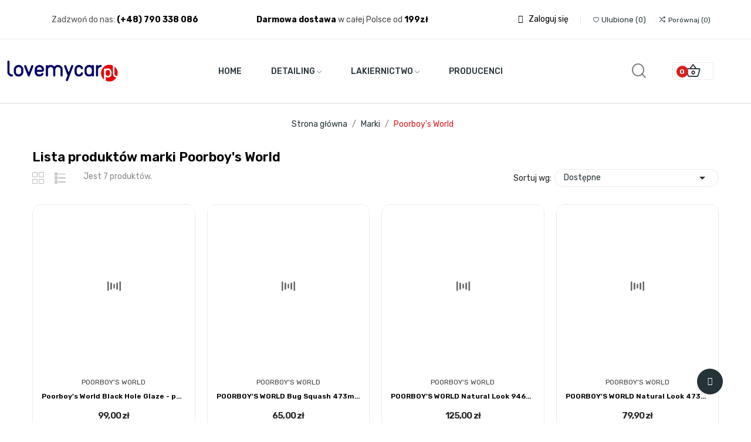

--- FILE ---
content_type: text/html; charset=utf-8
request_url: https://lovemycar.pl/brand/52-poorboy-s-world
body_size: 28538
content:
<!doctype html>
<html lang="pl-PL">

<head>
	
		
  <meta charset="utf-8">



  <title>Poorboy&#039;s World</title>

  

  <meta name="description" content="
      ">

  <meta name="robots" content="index, max-snippet:-1, max-image-preview:large, max-video-preview:-1">

      <link rel="canonical" href="https://lovemycar.pl/brand/52-poorboy-s-world" />
        <link rel="canonical" href="https://lovemycar.pl/brand/52-poorboy-s-world">
  
              
  
      

  <script type="application/ld+json">
{
  "@context": "https://schema.org",
  "@type": "Organization",
  "@id": "https://lovemycar.pl/#organization",
  "name": "Lovemycar.pl",
  "url": "https://lovemycar.pl/"
    , "logo": {
      "@type": "ImageObject",
      "url": "https://lovemycar.pl/img/logo-1763529281.jpg"
    }
    , "email": "kontakt@lovemycar.pl"  , "telephone": "790338086"    , "address": {
      "@type": "PostalAddress",
      "streetAddress": "",
      "postalCode": "26-700",
      "addressLocality": "Zwoleń",
      "addressCountry": "Polska"
    }
        , "sameAs": [
      "https://www.facebook.com/lovemycarpl/",
      "https://www.instagram.com/lovemycar.pl/",
      "https://allegro.pl/uzytkownik/lovemycar_pl"
    ]
}
</script>

<script type="application/ld+json">
{
  "@context": "https://schema.org",
  "@type": "WebPage",
  "name": "Poorboy\&#039;s World",
  "url": "https://lovemycar.pl/brand/52-poorboy-s-world",
  "inLanguage": "pl",
  "isPartOf": {
    "@type": "WebSite",
    "@id": "https://lovemycar.pl/#website",
    "url": "https://lovemycar.pl/",
    "name": "Lovemycar.pl"
  },
  "publisher": { "@id": "https://lovemycar.pl/#organization" }
    , "breadcrumb": { "@id": "https://lovemycar.pl/brand/52-poorboy-s-world#breadcrumb" }
  }
</script>


<script type="application/ld+json" id="breadcrumb-jsonld">
{
  "@context": "https://schema.org",
  "@type": "BreadcrumbList",
  "@id": "https://lovemycar.pl/brand/52-poorboy-s-world#breadcrumb",
  "itemListElement": [
        {
      "@type": "ListItem",
      "position": 1,
      "name": "Strona główna"
            , "item": "https://lovemycar.pl/"
          },        {
      "@type": "ListItem",
      "position": 2,
      "name": "Marki"
            , "item": "https://lovemycar.pl/producenci"
          },        {
      "@type": "ListItem",
      "position": 3,
      "name": "Poorboy\&#039;s World"
            , "item": "https://lovemycar.pl/brand/52-poorboy-s-world"
          }      ]
}
</script>


  
  <script type="application/ld+json">
{
	"@context": "https://schema.org",
	"@type": "ItemList",
	"itemListElement": [
			{
			"@type": "ListItem",
			"position": 1,
			"name": "Poorboy&#039;s World Black Hole Glaze - politura do ciemnych lakierów 473ml",
			"url": "https://lovemycar.pl/cleanery-polituryt-aio-/6376-poorboy-s-world-black-hole-glaze-politura-do-ciemnych-lakierow-473ml.html"
		},			{
			"@type": "ListItem",
			"position": 2,
			"name": "POORBOY&#039;S WORLD Bug Squash 473ml Usuwanie owadów",
			"url": "https://lovemycar.pl/usuwanie-owadow/2742-poorboy-s-world-bug-squash-473ml-usuwanie-owadow-736211513878.html"
		},			{
			"@type": "ListItem",
			"position": 3,
			"name": "POORBOY&#039;S WORLD Natural Look 946ml",
			"url": "https://lovemycar.pl/plastiki-wewnetrzne/3013-poorboy-s-world-natural-look-946ml-736211514875.html"
		},			{
			"@type": "ListItem",
			"position": 4,
			"name": "POORBOY&#039;S WORLD Natural Look 473ml",
			"url": "https://lovemycar.pl/plastiki-wewnetrzne/3036-poorboy-s-world-natural-look-473ml-736211514776.html"
		},			{
			"@type": "ListItem",
			"position": 5,
			"name": "Poorboy&#039;s World Black Hole Glaze - politura do ciemnych lakierów 964ml",
			"url": "https://lovemycar.pl/cleanery-polituryt-aio-/6375-poorboy-s-world-black-hole-glaze-politura-do-ciemnych-lakierow-964ml.html"
		},			{
			"@type": "ListItem",
			"position": 6,
			"name": "POORBOY&#039;S WORLD Bug Squash 946ml Usuwanie owadów",
			"url": "https://lovemycar.pl/usuwanie-owadow/2743-poorboy-s-world-bug-squash-946ml-usuwanie-owadow-736211513977.html"
		},			{
			"@type": "ListItem",
			"position": 7,
			"name": "POORBOY&#039;S WORLD Natural Look 3784ml Dressing",
			"url": "https://lovemycar.pl/plastiki-wewnetrzne/3037-poorboy-s-world-natural-look-3784ml-dressing-736211514974.html"
		}		]
}
</script>
  


  
    <meta property="og:title" content="Poorboy&#039;s World" />
    <meta property="og:description" content="" />
    <meta property="og:url" content="https://lovemycar.pl/brand/52-poorboy-s-world" />
    <meta property="og:site_name" content="Lovemycar.pl" />
          <meta property="og:image" content="https://lovemycar.pl/img/logo-1763529281.jpg" />
        <meta property="og:type" content="website" />    <meta name="twitter:card" content="summary_large_image">
    <meta name="twitter:title" content="Poorboy&#039;s World">
    <meta name="twitter:description" content="">
          <meta name="twitter:image" content="https://lovemycar.pl/img/logo-1763529281.jpg">
      


<link rel="apple-touch-icon" href="/apple-touch-icon.png" sizes="180x180">


  <meta name="viewport" content="width=device-width, initial-scale=1, viewport-fit=cover">
  <meta name="format-detection" content="telephone=no">



  <link rel="icon" type="image/png" href="https://lovemycar.pl/img/favicon.ico?1763529281">



  <link rel="preconnect" href="https://fonts.googleapis.com">
  <link rel="preconnect" href="https://fonts.gstatic.com" crossorigin>

<link rel="stylesheet" href="https://lovemycar.pl/themes/theme_ecolife/assets/css/lmc-custom.css?v=1">


    
  
  



  	
  <script>
                      var CLOSE = "Close Categories";
              var MORE = "More Categories";
              var baseDir = "\/";
              var dm_hash = "3GU8JRP1F";
              var dm_mode = 0;
              var id_lang = 2;
              var inpostizi_backend_ajax_url = "https:\/\/lovemycar.pl\/module\/inpostizi\/backend";
              var inpostizi_binding_api_key = null;
              var inpostizi_fetch_binding_key = false;
              var inpostizi_generic_http_error = "Co\u015b posz\u0142o nie tak. Spr\u00f3buj ponownie p\u00f3\u017aniej.";
              var inpostizi_merchant_client_id = "38baf15d-659e-4f11-a44e-26405a9a85f7";
              var isLogged = false;
              var isLoggedWishlist = false;
              var lmc_coupon_hint_banner = 0;
              var lmc_coupon_hint_btn = "U\u017cyj LMC2025";
              var lmc_coupon_hint_code = "LMC2025";
              var lmc_coupon_hint_text = "\ud83d\udd25 Ten kupon wygas\u0142. U\u017cyj nowego kodu:";
              var lmc_coupon_success_text = "\u2705 Kod %s zastosowany \u2014 rabat naliczony";
              var lmc_coupon_track_token = "464c810bbf894aedb75e61a3";
              var lmc_coupon_track_url = "https:\/\/lovemycar.pl\/module\/lmccouponhint\/track";
              var lmcfs_ajax_url = "https:\/\/lovemycar.pl\/module\/lmcfreeshipping\/info";
              var loggin_required = "You have to login to use wishlist";
              var loggin_text = "Login";
              var loggin_url = "https:\/\/lovemycar.pl\/moje-konto";
              var pday_text = "day";
              var pdays_text = "days";
              var phour_text = "hour";
              var phours_text = "hours";
              var pmin_text = "min";
              var pmins_text = "mins";
              var pos_cart_count = 0;
              var pos_fakeorder = {"products":[],"frame_time":"60","time_first":"3000","time_between":"5000","time_display":"7000","content_text":"Inny u\u017cytkownik kupi\u0142","button_text":"Zobacz produkt","ago_text":"temu","minute_text":"minute","minutes_text":"minut","hour_text":"hour","hours_text":"hours"};
              var pos_subscription = "https:\/\/lovemycar.pl\/module\/posthemeoptions\/subscription";
              var poscompare = {"nbProducts":0,"IdProducts":null,"success_text":"Produkt dodany do por\u00f3wnania","compare_url":"https:\/\/lovemycar.pl\/module\/poscompare\/comparePage","compare_url_ajax":"https:\/\/lovemycar.pl\/module\/poscompare\/actions","compare_text":"Zobacz produkty"};
              var possearch_number = 10;
              var prestashop = {"currency":{"id":1,"name":"Z\u0142oty polski","iso_code":"PLN","iso_code_num":"985","sign":"z\u0142"},"customer":{"lastname":null,"firstname":null,"email":null,"birthday":null,"newsletter":null,"newsletter_date_add":null,"optin":null,"website":null,"company":null,"siret":null,"ape":null,"is_logged":false,"gender":{"type":null,"name":null},"addresses":[]},"country":{"id_zone":1,"id_currency":0,"call_prefix":48,"iso_code":"PL","active":"1","contains_states":"0","need_identification_number":"0","need_zip_code":"1","zip_code_format":"NN-NNN","display_tax_label":"1","name":"Polska","id":14},"language":{"name":"Polski (Polish)","iso_code":"pl","locale":"pl-PL","language_code":"pl","active":"1","is_rtl":"0","date_format_lite":"Y-m-d","date_format_full":"Y-m-d H:i:s","id":2},"page":{"title":"","canonical":"https:\/\/lovemycar.pl\/brand\/52-poorboy-s-world","meta":{"title":"Poorboy's World","description":"","keywords":"","robots":"index"},"page_name":"manufacturer","body_classes":{"lang-pl":true,"lang-rtl":false,"country-PL":true,"currency-PLN":true,"layout-full-width":true,"page-manufacturer":true,"tax-display-enabled":true,"page-customer-account":false,"manufacturer-id-52":true,"manufacturer-Poorboy's World":true},"admin_notifications":[],"password-policy":{"feedbacks":{"0":"Bardzo s\u0142abe","1":"S\u0142abe","2":"\u015arednia","3":"Silne","4":"Bardzo silne","Straight rows of keys are easy to guess":"Proste kombinacje klawiszy s\u0105 \u0142atwe do odgadni\u0119cia","Short keyboard patterns are easy to guess":"Proste kombinacje przycisk\u00f3w s\u0105 \u0142atwe do odgadni\u0119cia","Use a longer keyboard pattern with more turns":"U\u017cyj d\u0142u\u017cszej i bardziej skomplikowanej kombinacji przycisk\u00f3w","Repeats like \"aaa\" are easy to guess":"Powt\u00f3rzenia typu \u201eaaa\u201d s\u0105 \u0142atwe do odgadni\u0119cia","Repeats like \"abcabcabc\" are only slightly harder to guess than \"abc\"":"Powt\u00f3rzenia takie jak \u201eabcabcabc\u201d s\u0105 tylko nieco trudniejsze do odgadni\u0119cia ni\u017c \u201eabc\u201d","Sequences like abc or 6543 are easy to guess":"Kombinacje takie jak \u201eabc\u201d lub \u201e6543\u201d s\u0105 \u0142atwe do odgadni\u0119cia","Recent years are easy to guess":"Ostatnie lata s\u0105 \u0142atwe do odgadni\u0119cia","Dates are often easy to guess":"Daty s\u0105 cz\u0119sto \u0142atwe do odgadni\u0119cia","This is a top-10 common password":"To jest 10 najcz\u0119\u015bciej u\u017cywanych hase\u0142","This is a top-100 common password":"To jest 100 najcz\u0119\u015bciej u\u017cywanych hase\u0142","This is a very common password":"To bardzo popularne has\u0142o","This is similar to a commonly used password":"Jest to podobne do powszechnie u\u017cywanego has\u0142a","A word by itself is easy to guess":"Samo s\u0142owo jest \u0142atwe do odgadni\u0119cia","Names and surnames by themselves are easy to guess":"Same imiona i nazwiska s\u0105 \u0142atwe do odgadni\u0119cia","Common names and surnames are easy to guess":"Popularne imiona i nazwiska s\u0105 \u0142atwe do odgadni\u0119cia","Use a few words, avoid common phrases":"U\u017cyj kilku s\u0142\u00f3w, unikaj popularnych zwrot\u00f3w","No need for symbols, digits, or uppercase letters":"Nie potrzebujesz symboli, cyfr ani wielkich liter","Avoid repeated words and characters":"Unikaj powtarzaj\u0105cych si\u0119 s\u0142\u00f3w i znak\u00f3w","Avoid sequences":"Unikaj sekwencji","Avoid recent years":"Unikaj ostatnich lat","Avoid years that are associated with you":"Unikaj lat, kt\u00f3re s\u0105 z Tob\u0105 zwi\u0105zane","Avoid dates and years that are associated with you":"Unikaj dat i lat, kt\u00f3re s\u0105 z Tob\u0105 powi\u0105zane","Capitalization doesn't help very much":"Wielkie litery nie s\u0105 zbytnio pomocne","All-uppercase is almost as easy to guess as all-lowercase":"Wpisywanie wielkich liter jest prawie tak samo \u0142atwe do odgadni\u0119cia jak wpisywanie ma\u0142ych liter","Reversed words aren't much harder to guess":"Odwr\u00f3cone s\u0142owa nie s\u0105 du\u017co trudniejsze do odgadni\u0119cia","Predictable substitutions like '@' instead of 'a' don't help very much":"Przewidywalne zamienniki, takie jak \u201e@\u201d zamiast \u201ea\u201d, nie s\u0105 zbyt pomocne","Add another word or two. Uncommon words are better.":"Dodaj kolejne s\u0142owo lub dwa. Nietypowe s\u0142owa s\u0105 lepsze."}}},"shop":{"name":"Lovemycar.pl","logo":"https:\/\/lovemycar.pl\/img\/logo-1763529281.jpg","stores_icon":"https:\/\/lovemycar.pl\/img\/logo_stores.png","favicon":"https:\/\/lovemycar.pl\/img\/favicon.ico"},"core_js_public_path":"\/themes\/","urls":{"base_url":"https:\/\/lovemycar.pl\/","current_url":"https:\/\/lovemycar.pl\/brand\/52-poorboy-s-world","shop_domain_url":"https:\/\/lovemycar.pl","img_ps_url":"https:\/\/lovemycar.pl\/img\/","img_cat_url":"https:\/\/lovemycar.pl\/img\/c\/","img_lang_url":"https:\/\/lovemycar.pl\/img\/l\/","img_prod_url":"https:\/\/lovemycar.pl\/img\/p\/","img_manu_url":"https:\/\/lovemycar.pl\/img\/m\/","img_sup_url":"https:\/\/lovemycar.pl\/img\/su\/","img_ship_url":"https:\/\/lovemycar.pl\/img\/s\/","img_store_url":"https:\/\/lovemycar.pl\/img\/st\/","img_col_url":"https:\/\/lovemycar.pl\/img\/co\/","img_url":"https:\/\/lovemycar.pl\/themes\/theme_ecolife\/assets\/img\/","css_url":"https:\/\/lovemycar.pl\/themes\/theme_ecolife\/assets\/css\/","js_url":"https:\/\/lovemycar.pl\/themes\/theme_ecolife\/assets\/js\/","pic_url":"https:\/\/lovemycar.pl\/upload\/","theme_assets":"https:\/\/lovemycar.pl\/themes\/theme_ecolife\/assets\/","theme_dir":"https:\/\/lovemycar.pl\/home\/srv87288\/domains\/lovemycar.pl\/public_html\/themes\/theme_ecolife\/","pages":{"address":"https:\/\/lovemycar.pl\/adres","addresses":"https:\/\/lovemycar.pl\/adresy","authentication":"https:\/\/lovemycar.pl\/logowanie","manufacturer":"https:\/\/lovemycar.pl\/producenci","cart":"https:\/\/lovemycar.pl\/koszyk","category":"https:\/\/lovemycar.pl\/index.php?controller=category","cms":"https:\/\/lovemycar.pl\/index.php?controller=cms","contact":"https:\/\/lovemycar.pl\/kontakt","discount":"https:\/\/lovemycar.pl\/rabaty","guest_tracking":"https:\/\/lovemycar.pl\/sledzenie-zamowien-gosci","history":"https:\/\/lovemycar.pl\/historia-zamowien","identity":"https:\/\/lovemycar.pl\/dane-osobiste","index":"https:\/\/lovemycar.pl\/","my_account":"https:\/\/lovemycar.pl\/moje-konto","order_confirmation":"https:\/\/lovemycar.pl\/potwierdzenie-zamowienia","order_detail":"https:\/\/lovemycar.pl\/index.php?controller=order-detail","order_follow":"https:\/\/lovemycar.pl\/sledzenie-zamowienia","order":"https:\/\/lovemycar.pl\/zamowienie","order_return":"https:\/\/lovemycar.pl\/index.php?controller=order-return","order_slip":"https:\/\/lovemycar.pl\/potwierdzenia-zwrotu","pagenotfound":"https:\/\/lovemycar.pl\/nie-znaleziono-strony","password":"https:\/\/lovemycar.pl\/odzyskiwanie-hasla","pdf_invoice":"https:\/\/lovemycar.pl\/index.php?controller=pdf-invoice","pdf_order_return":"https:\/\/lovemycar.pl\/index.php?controller=pdf-order-return","pdf_order_slip":"https:\/\/lovemycar.pl\/index.php?controller=pdf-order-slip","prices_drop":"https:\/\/lovemycar.pl\/promocje","product":"https:\/\/lovemycar.pl\/index.php?controller=product","registration":"https:\/\/lovemycar.pl\/rejestracja","search":"https:\/\/lovemycar.pl\/szukaj","sitemap":"https:\/\/lovemycar.pl\/mapa-strony","stores":"https:\/\/lovemycar.pl\/sklepy","supplier":"https:\/\/lovemycar.pl\/dostawcy","new_products":"https:\/\/lovemycar.pl\/nowe-produkty","brands":"https:\/\/lovemycar.pl\/producenci","register":"https:\/\/lovemycar.pl\/rejestracja","order_login":"https:\/\/lovemycar.pl\/zamowienie?login=1"},"alternative_langs":[],"actions":{"logout":"https:\/\/lovemycar.pl\/?mylogout="},"no_picture_image":{"bySize":{"small_default":{"url":"https:\/\/lovemycar.pl\/img\/p\/pl-default-small_default.jpg","width":98,"height":98},"cart_default":{"url":"https:\/\/lovemycar.pl\/img\/p\/pl-default-cart_default.jpg","width":125,"height":125},"home_default":{"url":"https:\/\/lovemycar.pl\/img\/p\/pl-default-home_default.jpg","width":400,"height":400},"medium_default":{"url":"https:\/\/lovemycar.pl\/img\/p\/pl-default-medium_default.jpg","width":600,"height":600},"large_default":{"url":"https:\/\/lovemycar.pl\/img\/p\/pl-default-large_default.jpg","width":800,"height":800}},"small":{"url":"https:\/\/lovemycar.pl\/img\/p\/pl-default-small_default.jpg","width":98,"height":98},"medium":{"url":"https:\/\/lovemycar.pl\/img\/p\/pl-default-home_default.jpg","width":400,"height":400},"large":{"url":"https:\/\/lovemycar.pl\/img\/p\/pl-default-large_default.jpg","width":800,"height":800},"legend":""}},"configuration":{"display_taxes_label":true,"display_prices_tax_incl":true,"is_catalog":false,"show_prices":true,"opt_in":{"partner":true},"quantity_discount":{"type":"discount","label":"Rabat Jednostkowy"},"voucher_enabled":1,"return_enabled":0},"field_required":[],"breadcrumb":{"links":[{"title":"Strona g\u0142\u00f3wna","url":"https:\/\/lovemycar.pl\/"},{"title":"Marki","url":"https:\/\/lovemycar.pl\/producenci"},{"title":"Poorboy's World","url":"https:\/\/lovemycar.pl\/brand\/52-poorboy-s-world"}],"count":3},"link":{"protocol_link":"https:\/\/","protocol_content":"https:\/\/"},"time":1768984580,"static_token":"df95872d60224811d4a70cf077173133","token":"2c34e511e3b16f10c8332a29a2a1ce8e","debug":false};
              var psec_text = "sec";
              var psecs_text = "secs";
              var psemailsubscription_subscription = "https:\/\/lovemycar.pl\/module\/ps_emailsubscription\/subscription";
              var pshow_loaded_module_pshowreferrers = "PShow Referrers Pro";
              var psr_icon_color = "#06045D";
              var qm_icon_color = "#CF292B";
              var stalphabeticalbrands = {"click":0,"list_style":0,"brand_per_xl":4,"brand_per_lg":"4","brand_per_md":"3","brand_per_sm":"2","brand_per_xs":"1","offset_top":90};
              var static_token = "df95872d60224811d4a70cf077173133";
              var wishlistProductsIdsobject = [];
              var wishlist_url_ajax = "https:\/\/lovemycar.pl\/module\/poswishlist\/mycart";
              var wishlist_url_delete = "https:\/\/lovemycar.pl\/module\/poswishlist\/mywishlist?action=delete";
            </script>
		<link rel="stylesheet" href="https://fonts.googleapis.com/css2?family=Rubik:ital,wght@0,300;0,400;0,500;0,600;0,700;0,800;0,900;1,300;1,400;1,500;1,600;1,700;1,800;1,900&amp;display=swap" media="all">
		<link rel="stylesheet" href="" media="all">
		<link rel="stylesheet" href="https://fonts.googleapis.com/css?family=Rubik:100,100italic,200,200italic,300,300italic,400,400italic,500,500italic,600,600italic,700,700italic,800,800italic,900,900italic&amp;display=swap&amp;subset=latin-ext" media="all">
		<link rel="stylesheet" href="https://lovemycar.pl/themes/theme_ecolife/assets/cache/theme-ed682a1069.css" media="all">
	
		<style>
	.elementor-4010000 .elementor-element.elementor-element-blgdpwc > .elementor-container{max-width:1820px;}.elementor-4010000 .elementor-element.elementor-element-blgdpwc:not(.elementor-motion-effects-element-type-background), .elementor-4010000 .elementor-element.elementor-element-blgdpwc > .elementor-motion-effects-container > .elementor-motion-effects-layer{background-color:#ffffff;}.elementor-4010000 .elementor-element.elementor-element-blgdpwc{border-style:solid;border-width:0px 0px 1px 0px;border-color:#ebebeb;transition:background 0.3s, border 0.3s, border-radius 0.3s, box-shadow 0.3s;margin-top:0px;margin-bottom:0px;}.elementor-4010000 .elementor-element.elementor-element-blgdpwc > .elementor-background-overlay{transition:background 0.3s, border-radius 0.3s, opacity 0.3s;}.elementor-4010000 .elementor-element.elementor-element-a656650 .elementor-nav--main{font-family:"Rubik", sans-serif;font-size:14px;font-style:normal;}.elementor-4010000 .elementor-element.elementor-element-a656650 .elementor-nav--main a.elementor-item:not(#e){color:#000000;}.elementor-4010000 .elementor-element.elementor-element-a656650 .elementor-nav--main a.elementor-item.elementor-item-active:not(#e), .elementor-4010000 .elementor-element.elementor-element-a656650 .elementor-nav--main a.elementor-item.highlighted:not(#e), .elementor-4010000 .elementor-element.elementor-element-a656650 .elementor-nav--main a.elementor-item:not(#e):hover, .elementor-4010000 .elementor-element.elementor-element-a656650 .elementor-nav--main a.elementor-item:not(#e):focus{color:#000000;}.elementor-4010000 .elementor-element.elementor-element-a656650 .elementor-nav--main:not(.e--pointer-framed) .elementor-item:before, .elementor-4010000 .elementor-element.elementor-element-a656650 .elementor-nav--main:not(.e--pointer-framed) .elementor-item:after{background-color:#dd1c1c;}.elementor-4010000 .elementor-element.elementor-element-a656650 .e--pointer-framed .elementor-item:before, .elementor-4010000 .elementor-element.elementor-element-a656650 .e--pointer-framed .elementor-item:after{border-color:#dd1c1c;}.elementor-4010000 .elementor-element.elementor-element-a656650 .elementor-item > i{font-size:14px;}.elementor-4010000 .elementor-element.elementor-element-a656650 .elementor-nav--main > .elementor-nav > li > .elementor-nav--dropdown, .elementor-4010000 .elementor-element.elementor-element-a656650 .elementor-nav__container.elementor-nav--dropdown{margin-top:8px !important;}.elementor-4010000 .elementor-element.elementor-element-a656650{width:auto;max-width:auto;}.elementor-4010000 .elementor-element.elementor-element-zyou0wt .wishlist-top i{font-size:12px;}.elementor-4010000 .elementor-element.elementor-element-zyou0wt .wishlist-top a{font-size:13px;line-height:14px;color:#253237;border-style:solid;border-width:0px 0px 0px 1px;border-color:#ebebeb;padding:0px 0px 0px 20px;}.elementor-4010000 .elementor-element.elementor-element-zyou0wt .wishlist-top a:hover{color:#dd1c1c;}.elementor-4010000 .elementor-element.elementor-element-t7nlbdf .compare-top i{font-size:14px;}.elementor-4010000 .elementor-element.elementor-element-t7nlbdf .compare-top a{font-size:12px;line-height:14px;color:#253237;border-style:solid;border-width:0px 0px 0px 1px;border-color:#ebebeb;padding:0px 20px 0px 20px;}.elementor-4010000 .elementor-element.elementor-element-t7nlbdf .compare-top a:hover{color:#dd1c1c;}.elementor-4010000 .elementor-element.elementor-element-nnsetrd > .elementor-container{max-width:1820px;}.elementor-4010000 .elementor-element.elementor-element-nnsetrd{border-style:solid;border-width:0px 0px 1px 0px;border-color:#eeeeee;transition:background 0.3s, border 0.3s, border-radius 0.3s, box-shadow 0.3s;margin-top:0px;margin-bottom:0px;padding:20px 0px 20px 0px;}.elementor-4010000 .elementor-element.elementor-element-nnsetrd, .elementor-4010000 .elementor-element.elementor-element-nnsetrd > .elementor-background-overlay{border-radius:0px 0px 0px 0px;}.elementor-4010000 .elementor-element.elementor-element-nnsetrd > .elementor-background-overlay{transition:background 0.3s, border-radius 0.3s, opacity 0.3s;}.elementor-4010000 .elementor-element.elementor-element-ubvqhsl.elementor-widget-posLogo{text-align:left;}.elementor-4010000 .elementor-element.elementor-element-gjbxfuo .pos-menu-horizontal .menu-item > a, .elementor-4010000 .elementor-element.elementor-element-gjbxfuo .pos-menu-vertical .menu-item > a{font-size:14px;font-weight:500;text-transform:uppercase;padding:5px 0px 5px 0px;}.elementor-4010000 .elementor-element.elementor-element-gjbxfuo .pos-menu-horizontal .menu-item:hover > a, .elementor-4010000 .elementor-element.elementor-element-gjbxfuo .pos-menu-vertical .menu-item:hover > a,.elementor-4010000 .elementor-element.elementor-element-gjbxfuo .pos-menu-horizontal .menu-item.home > a, .elementor-4010000 .elementor-element.elementor-element-gjbxfuo .pos-menu-vertical .menu-item.home > a, .elementor-4010000 .elementor-element.elementor-element-gjbxfuo .pos-menu-horizontal .menu-item.active > a, .elementor-4010000 .elementor-element.elementor-element-gjbxfuo .pos-menu-vertical .menu-item.active > a{color:#dd1c1c;}.elementor-4010000 .elementor-element.elementor-element-gjbxfuo .pos-menu-horizontal .menu-item > a , .elementor-4010000 .elementor-element.elementor-element-gjbxfuo .pos-menu-vertical .menu-item > a{margin:0px 50px 0px 0px;}.elementor-4010000 .elementor-element.elementor-element-mwdccal .pos-search__input{min-width:280px;min-height:44px;color:#253237;background-color:rgba(255,255,255,0);border-style:solid;border-width:1px 0px 1px 1px;border-color:#ebebeb;border-radius:3px 0px 0px 3px;}.elementor-4010000 .elementor-element.elementor-element-mwdccal .pos-search__submit{min-height:44px;color:#253237;background-color:#ebebeb;border-radius:0px 3px 3px 0px;font-size:20px;min-width:45px;}.elementor-4010000 .elementor-element.elementor-element-mwdccal .pos-search__toggle i{font-size:24px;}.elementor-4010000 .elementor-element.elementor-element-mwdccal .pos-search__submit:hover{color:#ffffff;background-color:#dd1c1c;}.elementor-4010000 .elementor-element.elementor-element-mwdccal > .elementor-widget-container{margin:0px 0px 0px 0px;padding:0px 0px 0px 0px;}.elementor-4010000 .elementor-element.elementor-element-gqudlur .blockcart > a > i{font-size:28px;}.elementor-4010000 .elementor-element.elementor-element-gqudlur .blockcart > a .cart-products-total{font-size:16px;font-weight:700;line-height:45px;}.elementor-4010000 .elementor-element.elementor-element-gqudlur .blockcart > a{color:#253237;border-style:solid;border-width:1px 1px 1px 1px;border-color:#ebebeb;border-radius:3px 3px 3px 3px;padding:0px 20px 0px 20px;}.elementor-4010000 .elementor-element.elementor-element-gqudlur .blockcart > a:hover{color:#dd1c1c;}.elementor-4010000 .elementor-element.elementor-element-gqudlur .blockcart .cart-products-count{top:6px;left:7px;width:20px;height:20px;font-size:12px;color:#ffffff;background-color:#dd1c1c;}.elementor-4010000 .elementor-element.elementor-element-gqudlur > .elementor-widget-container{margin:0px 0px 0px 45px;}.elementor-4010000 .elementor-element.elementor-element-yf46jf8 > .elementor-container{max-width:1820px;}.elementor-4010000 .elementor-element.elementor-element-yf46jf8{transition:background 0.3s, border 0.3s, border-radius 0.3s, box-shadow 0.3s;margin-top:0px;margin-bottom:0px;padding:20px 0px 20px 0px;}.elementor-4010000 .elementor-element.elementor-element-yf46jf8 > .elementor-background-overlay{transition:background 0.3s, border-radius 0.3s, opacity 0.3s;}.elementor-4010000 .elementor-element.elementor-element-vtqsalv:not(.elementor-motion-effects-element-type-background), .elementor-4010000 .elementor-element.elementor-element-vtqsalv > .elementor-motion-effects-container > .elementor-motion-effects-layer{background-color:#ffffff;}.elementor-4010000 .elementor-element.elementor-element-vtqsalv{transition:background 0.3s, border 0.3s, border-radius 0.3s, box-shadow 0.3s;padding:10px 10px 10px 10px;}.elementor-4010000 .elementor-element.elementor-element-vtqsalv > .elementor-background-overlay{transition:background 0.3s, border-radius 0.3s, opacity 0.3s;}.elementor-4010000 .elementor-element.elementor-element-owlitue #menu-icon i{font-size:28px;fill:#253237;color:#253237;}.elementor-4010000 .elementor-element.elementor-element-owlitue #menu-icon i:hover{fill:#dd1c1c;color:#dd1c1c;}.elementor-4010000 .elementor-element.elementor-element-owlitue .pos-menu-horizontal .menu-item > a, .elementor-4010000 .elementor-element.elementor-element-owlitue .pos-menu-vertical .menu-item > a{font-weight:600;}.elementor-4010000 .elementor-element.elementor-element-owlitue > .elementor-widget-container{margin:0px 20px 0px 0px;}.elementor-4010000 .elementor-element.elementor-element-jhgnjoz .pos-search__input{min-height:46px;border-style:solid;border-width:2px 0px 2px 2px;border-color:#ebebeb;border-radius:30px 0px 0px 30px;}.elementor-4010000 .elementor-element.elementor-element-jhgnjoz .pos-search__submit{min-height:46px;color:#ffffff;background-color:#dd1c1c;border-radius:0px 30px 30px 0px;font-size:24px;min-width:62px;}.elementor-4010000 .elementor-element.elementor-element-jhgnjoz .pos-search__toggle i{color:#253237;border-color:#253237;font-size:24px;}.elementor-4010000 .elementor-element.elementor-element-jhgnjoz .pos-search__toggle i:hover{color:#dd1c1c;border-color:#dd1c1c;}.elementor-4010000 .elementor-element.elementor-element-jhgnjoz .pos-search__submit:hover{background-color:#253237;}.elementor-4010000 .elementor-element.elementor-element-mymxzwq.elementor-widget-posLogo{text-align:center;}.elementor-4010000 .elementor-element.elementor-element-bymzxug .pos-account i{font-size:30px;}.elementor-4010000 .elementor-element.elementor-element-bymzxug .pos-account > a{color:#253237;}.elementor-4010000 .elementor-element.elementor-element-bymzxug .pos-account > a:hover{color:#dd1c1c;}.elementor-4010000 .elementor-element.elementor-element-bymzxug .pos-account .pos-dropdown-menu{width:130px;}.elementor-4010000 .elementor-element.elementor-element-bymzxug > .elementor-widget-container{margin:0px 15px 0px 0px;}.elementor-4010000 .elementor-element.elementor-element-osejpvw .blockcart > a > i{font-size:30px;}.elementor-4010000 .elementor-element.elementor-element-osejpvw .blockcart > a .cart-products-total{font-size:16px;font-weight:700;}.elementor-4010000 .elementor-element.elementor-element-osejpvw .blockcart > a{color:#253237;}.elementor-4010000 .elementor-element.elementor-element-osejpvw .blockcart > a:hover{color:#dd1c1c;}.elementor-4010000 .elementor-element.elementor-element-osejpvw .blockcart .cart-products-count{top:-4px;left:23px;width:20px;height:20px;font-size:12px;background-color:#dd1c1c;}@media(max-width:1024px){.elementor-4010000 .elementor-element.elementor-element-owlitue{width:auto;max-width:auto;}}
.elementor-6010000 .elementor-element.elementor-element-ddjbuvr > .elementor-container{max-width:1200px;}.elementor-6010000 .elementor-element.elementor-element-ddjbuvr:not(.elementor-motion-effects-element-type-background), .elementor-6010000 .elementor-element.elementor-element-ddjbuvr > .elementor-motion-effects-container > .elementor-motion-effects-layer{background-color:#fdfdfd;}.elementor-6010000 .elementor-element.elementor-element-ddjbuvr, .elementor-6010000 .elementor-element.elementor-element-ddjbuvr > .elementor-background-overlay{border-radius:2px 0px 0px 0px;}.elementor-6010000 .elementor-element.elementor-element-ddjbuvr{transition:background 0.3s, border 0.3s, border-radius 0.3s, box-shadow 0.3s;margin-top:0px;margin-bottom:0px;padding:30px 0px 30px 0px;}.elementor-6010000 .elementor-element.elementor-element-ddjbuvr > .elementor-background-overlay{transition:background 0.3s, border-radius 0.3s, opacity 0.3s;}.elementor-6010000 .elementor-element.elementor-element-hraqxgy.elementor-position-right .elementor-image-box-img{margin-left:25px;}.elementor-6010000 .elementor-element.elementor-element-hraqxgy.elementor-position-left .elementor-image-box-img{margin-right:25px;}.elementor-6010000 .elementor-element.elementor-element-hraqxgy.elementor-position-top .elementor-image-box-img{margin-bottom:25px;}.elementor-6010000 .elementor-element.elementor-element-hraqxgy .elementor-image-box-wrapper .elementor-image-box-img{width:30%;}.elementor-6010000 .elementor-element.elementor-element-hraqxgy .elementor-image-box-img img{transition-duration:0.3s;}.elementor-6010000 .elementor-element.elementor-element-hraqxgy .elementor-image-box-title{margin-bottom:0px;color:#000000;font-family:"Rubik", sans-serif;font-size:16px;font-weight:500;}.elementor-6010000 .elementor-element.elementor-element-hraqxgy .elementor-image-box-description{color:#757575;font-family:"Rubik", sans-serif;font-size:13px;font-weight:400;line-height:24px;}.elementor-6010000 .elementor-element.elementor-element-hraqxgy > .elementor-widget-container{padding:0px 20px 0px 20px;}.elementor-6010000 .elementor-element.elementor-element-fwpynyt.elementor-position-right .elementor-image-box-img{margin-left:25px;}.elementor-6010000 .elementor-element.elementor-element-fwpynyt.elementor-position-left .elementor-image-box-img{margin-right:25px;}.elementor-6010000 .elementor-element.elementor-element-fwpynyt.elementor-position-top .elementor-image-box-img{margin-bottom:25px;}.elementor-6010000 .elementor-element.elementor-element-fwpynyt .elementor-image-box-wrapper .elementor-image-box-img{width:30%;}.elementor-6010000 .elementor-element.elementor-element-fwpynyt .elementor-image-box-img img{transition-duration:0.3s;}.elementor-6010000 .elementor-element.elementor-element-fwpynyt .elementor-image-box-title{margin-bottom:0px;color:#000000;font-family:"Rubik", sans-serif;font-size:16px;font-weight:500;}.elementor-6010000 .elementor-element.elementor-element-fwpynyt .elementor-image-box-description{color:#757575;font-family:"Rubik", sans-serif;font-size:13px;font-weight:400;line-height:24px;}.elementor-6010000 .elementor-element.elementor-element-fwpynyt > .elementor-widget-container{padding:0px 20px 0px 20px;}.elementor-6010000 .elementor-element.elementor-element-sfbbkgg.elementor-position-right .elementor-image-box-img{margin-left:25px;}.elementor-6010000 .elementor-element.elementor-element-sfbbkgg.elementor-position-left .elementor-image-box-img{margin-right:25px;}.elementor-6010000 .elementor-element.elementor-element-sfbbkgg.elementor-position-top .elementor-image-box-img{margin-bottom:25px;}.elementor-6010000 .elementor-element.elementor-element-sfbbkgg .elementor-image-box-wrapper .elementor-image-box-img{width:30%;}.elementor-6010000 .elementor-element.elementor-element-sfbbkgg .elementor-image-box-img img{transition-duration:0.3s;}.elementor-6010000 .elementor-element.elementor-element-sfbbkgg .elementor-image-box-title{margin-bottom:0px;color:#000000;font-family:"Rubik", sans-serif;font-size:16px;font-weight:500;}.elementor-6010000 .elementor-element.elementor-element-sfbbkgg .elementor-image-box-description{color:#757575;font-family:"Rubik", sans-serif;font-size:13px;font-weight:400;line-height:24px;}.elementor-6010000 .elementor-element.elementor-element-sfbbkgg > .elementor-widget-container{padding:0px 20px 0px 20px;}.elementor-6010000 .elementor-element.elementor-element-xxhbzqk > .elementor-container{max-width:1170px;}.elementor-6010000 .elementor-element.elementor-element-xxhbzqk:not(.elementor-motion-effects-element-type-background), .elementor-6010000 .elementor-element.elementor-element-xxhbzqk > .elementor-motion-effects-container > .elementor-motion-effects-layer{background-color:#fdfdfd;}.elementor-6010000 .elementor-element.elementor-element-xxhbzqk{transition:background 0.3s, border 0.3s, border-radius 0.3s, box-shadow 0.3s;}.elementor-6010000 .elementor-element.elementor-element-xxhbzqk > .elementor-background-overlay{transition:background 0.3s, border-radius 0.3s, opacity 0.3s;}.elementor-6010000 .elementor-element.elementor-element-feqcjod .elementor-divider-separator{border-top-style:solid;border-top-width:1px;border-top-color:#f3f5f9;width:100%;}.elementor-6010000 .elementor-element.elementor-element-feqcjod .elementor-divider{padding-top:0px;padding-bottom:0px;}.elementor-6010000 .elementor-element.elementor-element-anurnsd > .elementor-container{max-width:1200px;}.elementor-6010000 .elementor-element.elementor-element-anurnsd:not(.elementor-motion-effects-element-type-background), .elementor-6010000 .elementor-element.elementor-element-anurnsd > .elementor-motion-effects-container > .elementor-motion-effects-layer{background-color:transparent;background-image:linear-gradient(180deg, #fdfdfd 0%, #f3f5f9 100%);}.elementor-6010000 .elementor-element.elementor-element-anurnsd{transition:background 0.3s, border 0.3s, border-radius 0.3s, box-shadow 0.3s;padding:50px 0px 0px 0px;}.elementor-6010000 .elementor-element.elementor-element-anurnsd > .elementor-background-overlay{transition:background 0.3s, border-radius 0.3s, opacity 0.3s;}.elementor-6010000 .elementor-element.elementor-element-socycyr .pos-title-widget .pos-title{margin-bottom:30px;color:#191919;font-size:20px;font-weight:500;line-height:24px;}.elementor-6010000 .elementor-element.elementor-element-socycyr .pos-subtitle{color:#555555;font-size:14px;line-height:24px;}.elementor-6010000 .elementor-element.elementor-element-rhusbyw{color:#757575;font-family:"Rubik", sans-serif;}.elementor-6010000 .elementor-element.elementor-element-rhusbyw > .elementor-widget-container{margin:0px 0px 20px 0px;}.elementor-6010000 .elementor-element.elementor-element-tmuokpd .pos-socials-widget ul li a{font-size:14px;width:40px;height:40px;border-radius:50% 50% 50% 50%;color:#253237;background-color:rgba(255,255,255,0.82);}.elementor-6010000 .elementor-element.elementor-element-tmuokpd .pos-socials-widget ul li{margin-right:10px;}.elementor-6010000 .elementor-element.elementor-element-tmuokpd .pos-socials-widget ul li a:hover{color:#ffffff;background-color:#dd1c1c;}.elementor-6010000 .elementor-element.elementor-element-uuypewz .pos-links-widget{text-align:left;}.elementor-6010000 .elementor-element.elementor-element-uuypewz .pos-links-widget .links-widget-title{margin-bottom:30px;font-family:"Rubik", sans-serif;font-size:20px;font-weight:500;}.elementor-6010000 .elementor-element.elementor-element-uuypewz .pos-links-widget .links-widget-title a,.elementor-6010000 .elementor-element.elementor-element-uuypewz .pos-links-widget .links-widget-title span{color:#555555;}.elementor-6010000 .elementor-element.elementor-element-uuypewz .pos-links-widget .links-widget-content a{color:#757575;}.elementor-6010000 .elementor-element.elementor-element-uuypewz .pos-links-widget .links-widget-content a:hover{color:#000000;}.elementor-6010000 .elementor-element.elementor-element-faixveb .pos-links-widget{text-align:left;}.elementor-6010000 .elementor-element.elementor-element-faixveb .pos-links-widget .links-widget-title{margin-bottom:30px;font-family:"Rubik", sans-serif;font-size:20px;font-weight:500;}.elementor-6010000 .elementor-element.elementor-element-faixveb .pos-links-widget .links-widget-title a,.elementor-6010000 .elementor-element.elementor-element-faixveb .pos-links-widget .links-widget-title span{color:#555555;}.elementor-6010000 .elementor-element.elementor-element-faixveb .pos-links-widget .links-widget-content a{color:#757575;}.elementor-6010000 .elementor-element.elementor-element-faixveb .pos-links-widget .links-widget-content a:hover{color:#000000;}.elementor-6010000 .elementor-element.elementor-element-yffasma .pos-title-widget .pos-title{margin-bottom:30px;color:#191919;font-size:20px;font-weight:500;}.elementor-6010000 .elementor-element.elementor-element-yffasma .pos-subtitle{color:#555555;font-size:14px;line-height:30px;}.elementor-6010000 .elementor-element.elementor-element-npuaktl input[name=email]{max-width:100%;height:35px;text-align:left;background-color:rgba(255,255,255,0);border-style:solid;border-width:0px 0px 1px 0px;border-color:#e3e9ef;border-radius:0px 0px 0px 0px;padding:0px 0px 0px 0px;margin:0px 0px 30px 0px;}.elementor-6010000 .elementor-element.elementor-element-npuaktl button{color:#ffffff;max-width:100%;width:100%;height:46px;font-size:12px;font-weight:500;text-transform:uppercase;background-color:#dd1c1c;border-radius:10px 10px 10px 10px;}.elementor-6010000 .elementor-element.elementor-element-npuaktl button:hover{color:#253237;background-color:#b5b5b5;}.elementor-6010000 .elementor-element.elementor-element-npuaktl #gdpr_consent{text-align:right;}.elementor-6010000 .elementor-element.elementor-element-npuaktl .psgdpr_consent_message,.elementor-6010000 .elementor-element.elementor-element-npuaktl .custom-checkbox input[type="checkbox"] + span .checkbox-checked{color:#666666;}.elementor-6010000 .elementor-element.elementor-element-npuaktl .custom-checkbox input[type="checkbox"] + span{border-color:#666666;}.elementor-6010000 .elementor-element.elementor-element-npuaktl .custom-checkbox input + span{margin-right:0px;}.elementor-6010000 .elementor-element.elementor-element-npuaktl .psgdpr_consent_message{margin:20px 0px 0px 0px;}.elementor-6010000 .elementor-element.elementor-element-npuaktl .alert{text-align:center;}.elementor-6010000 .elementor-element.elementor-element-npuaktl > .elementor-widget-container{margin:0px 0px 15px 0px;}.elementor-6010000 .elementor-element.elementor-element-zljedpq > .elementor-container{max-width:1170px;}.elementor-6010000 .elementor-element.elementor-element-zljedpq:not(.elementor-motion-effects-element-type-background), .elementor-6010000 .elementor-element.elementor-element-zljedpq > .elementor-motion-effects-container > .elementor-motion-effects-layer{background-color:#f3f5f9;}.elementor-6010000 .elementor-element.elementor-element-zljedpq{transition:background 0.3s, border 0.3s, border-radius 0.3s, box-shadow 0.3s;}.elementor-6010000 .elementor-element.elementor-element-zljedpq > .elementor-background-overlay{transition:background 0.3s, border-radius 0.3s, opacity 0.3s;}.elementor-6010000 .elementor-element.elementor-element-pdlvhke .elementor-divider-separator{border-top-style:solid;border-top-width:1px;border-top-color:#f3f5f9;width:100%;}.elementor-6010000 .elementor-element.elementor-element-pdlvhke .elementor-divider{padding-top:0px;padding-bottom:0px;}.elementor-6010000 .elementor-element.elementor-element-zmsgflu > .elementor-container{max-width:1200px;}.elementor-6010000 .elementor-element.elementor-element-zmsgflu:not(.elementor-motion-effects-element-type-background), .elementor-6010000 .elementor-element.elementor-element-zmsgflu > .elementor-motion-effects-container > .elementor-motion-effects-layer{background-color:#f3f5f9;}.elementor-6010000 .elementor-element.elementor-element-zmsgflu{transition:background 0.3s, border 0.3s, border-radius 0.3s, box-shadow 0.3s;padding:50px 0px 50px 0px;}.elementor-6010000 .elementor-element.elementor-element-zmsgflu > .elementor-background-overlay{transition:background 0.3s, border-radius 0.3s, opacity 0.3s;}.elementor-6010000 .elementor-element.elementor-element-bfvpuyx .pos-links-widget{text-align:center;}.elementor-6010000 .elementor-element.elementor-element-bfvpuyx .pos-links-widget .links-widget-title{margin-bottom:20px;font-family:"Rubik", sans-serif;}.elementor-6010000 .elementor-element.elementor-element-bfvpuyx .pos-links-widget .links-widget-title a,.elementor-6010000 .elementor-element.elementor-element-bfvpuyx .pos-links-widget .links-widget-title span{color:#757575;}.elementor-6010000 .elementor-element.elementor-element-bfvpuyx .pos-links-widget .links-widget-content a{line-height:14px;padding:0px 20px 0px 20px;border-style:solid;border-width:0px 1px 0px 0px;border-color:#555555;color:#555555;}.elementor-6010000 .elementor-element.elementor-element-bfvpuyx .pos-links-widget .links-widget-content a:hover{color:#dd1c1c;}.elementor-6010000 .elementor-element.elementor-element-bfvpuyx > .elementor-widget-container{padding:0% 10% 0% 10%;}.elementor-6010000 .elementor-element.elementor-element-dgzxvib .banner-content{align-items:right;justify-content:left;}.elementor-6010000 .elementor-element.elementor-element-dgzxvib .banner-content .banner-title{margin-bottom:0px;}.elementor-6010000 .elementor-element.elementor-element-dgzxvib .banner-content .banner-title2{margin-bottom:0px;}.elementor-6010000 .elementor-element.elementor-element-dgzxvib .banner-content .banner-text{margin-bottom:0px;}.elementor-6010000 .elementor-element.elementor-element-dgzxvib > .elementor-widget-container{margin:20px 0px 0px 0px;}.elementor-6010000 .elementor-element.elementor-element-fcszpie > .elementor-container{max-width:1200px;}.elementor-6010000 .elementor-element.elementor-element-fcszpie:not(.elementor-motion-effects-element-type-background), .elementor-6010000 .elementor-element.elementor-element-fcszpie > .elementor-motion-effects-container > .elementor-motion-effects-layer{background-color:#e3e9ef;}.elementor-6010000 .elementor-element.elementor-element-fcszpie{transition:background 0.3s, border 0.3s, border-radius 0.3s, box-shadow 0.3s;padding:15px 0px 15px 0px;}.elementor-6010000 .elementor-element.elementor-element-fcszpie > .elementor-background-overlay{transition:background 0.3s, border-radius 0.3s, opacity 0.3s;}.elementor-6010000 .elementor-element.elementor-element-sssyqfo.elementor-column .elementor-column-wrap{align-items:center;}.elementor-6010000 .elementor-element.elementor-element-sssyqfo.elementor-column > .elementor-column-wrap > .elementor-widget-wrap{align-content:center;}.elementor-6010000 .elementor-element.elementor-element-undvdyv .elementor-text-editor{text-align:center;}.elementor-6010000 .elementor-element.elementor-element-undvdyv{color:#5a5a5a;font-family:"Rubik", sans-serif;}@media(min-width:768px){.elementor-6010000 .elementor-element.elementor-element-yqfaiug{width:33.333%;}.elementor-6010000 .elementor-element.elementor-element-pkvfeab{width:16.698%;}.elementor-6010000 .elementor-element.elementor-element-djuwbkr{width:16.697%;}.elementor-6010000 .elementor-element.elementor-element-oroqfrm{width:33.272%;}}@media(max-width:1024px){.elementor-6010000 .elementor-element.elementor-element-hraqxgy > .elementor-widget-container{padding:0px 0px 0px 0px;}.elementor-6010000 .elementor-element.elementor-element-fwpynyt > .elementor-widget-container{padding:0px 0px 0px 0px;}.elementor-6010000 .elementor-element.elementor-element-sfbbkgg > .elementor-widget-container{padding:0px 0px 0px 0px;}.elementor-6010000 .elementor-element.elementor-element-anurnsd{padding:30px 0px 0px 0px;}.elementor-6010000 .elementor-element.elementor-element-npuaktl > .elementor-widget-container{margin:0px 0px 0px 0px;}.elementor-6010000 .elementor-element.elementor-element-zmsgflu{padding:30px 0px 30px 0px;}.elementor-6010000 .elementor-element.elementor-element-bfvpuyx > .elementor-widget-container{padding:0px 0px 0px 0px;}}@media(max-width:767px){.elementor-6010000 .elementor-element.elementor-element-hraqxgy .elementor-image-box-img{margin-bottom:25px;}.elementor-6010000 .elementor-element.elementor-element-fwpynyt .elementor-image-box-img{margin-bottom:25px;}.elementor-6010000 .elementor-element.elementor-element-sfbbkgg .elementor-image-box-img{margin-bottom:25px;}.elementor-6010000 .elementor-element.elementor-element-zmsgflu{padding:10px 0px 10px 0px;}}
.elementor-widget:not(:last-child){margin-bottom:0px;}.elementor-lightbox{background-color:#000000;}
	</style>
	


	<script>
			var ceFrontendConfig = {"environmentMode":{"edit":false,"wpPreview":false},"is_rtl":false,"breakpoints":{"xs":0,"sm":480,"md":768,"lg":1025,"xl":1440,"xxl":1600},"version":"2.5.11.8","urls":{"assets":"\/modules\/creativeelements\/views\/"},"productQuickView":0,"settings":{"page":[],"general":{"elementor_global_image_lightbox":"1","elementor_enable_lightbox_in_editor":"yes","elementor_lightbox_enable_counter":"yes","elementor_lightbox_enable_zoom":"yes","elementor_lightbox_title_src":"title","elementor_lightbox_description_src":"caption"}},"post":{"id":"52050201","title":"Poorboy's World","excerpt":""}};
		</script>
        <link rel="preload" href="/modules/creativeelements/views/lib/ceicons/fonts/ceicons.woff2?fj664s"
            as="font" type="font/woff2" crossorigin>
                <link rel="preload" href="/modules/creativeelements/views/lib/font-awesome/fonts/fontawesome-webfont.woff2?v=4.7.0"
            as="font" type="font/woff2" crossorigin>
        <!--CE-JS-->

<script async src="https://www.googletagmanager.com/gtag/js?id=G-YG7P7WTKE3 "></script>
<script>
  window.dataLayer = window.dataLayer || [];
  function gtag(){dataLayer.push(arguments);}
  gtag('js', new Date());
  gtag(
    'config',
    'G-YG7P7WTKE3 ',
    {
      'debug_mode':false
                      }
  );
</script>

<style type="text/css">
.animation1 {
	 -webkit-transition-duration: 500ms !important;
    -moz-transition-duration: 500ms !important;
    -o-transition-duration: 500ms !important;
    transition-duration: 500ms !important;
}

</style><style>
            .quickmenu-mobile-wrapper .quickmenu-item .block-title{
            color: #000000;
        }
    </style><!-- Facebook Pixel Code -->
<script>
    
    !function(f,b,e,v,n,t,s)
    {if(f.fbq)return;n=f.fbq=function(){n.callMethod?
        n.callMethod.apply(n,arguments):n.queue.push(arguments)};
        if(!f._fbq)f._fbq=n;n.push=n;n.loaded=!0;n.version='2.0';
        n.queue=[];t=b.createElement(e);t.async=!0;
        t.src=v;s=b.getElementsByTagName(e)[0];
        s.parentNode.insertBefore(t,s)}(window, document,'script',
        'https://connect.facebook.net/en_US/fbevents.js');
    fbq('init', '227315773698926');
    
</script>
<!-- End Facebook Pixel Code --><style>.manufacturers_alphabet a{color:#444444;}.manufacturers_alphabet a:hover,.manufacturers_alphabet a.st_alpha_b_active{color:#FF413F;}.manufacturers_alphabet a{border-color:#f7f7f7;}.manufacturers_alphabet a:hover,.manufacturers_alphabet a.st_alpha_b_active{border-color:#FF413F;}.manufacturers_alphabet a{border-width:2px;}.manufacturers_alphabet a{border-radius:4px;}.manufacturers_alphabet a{width:36px;height:36px;line-height:32px;}.manufacturers_alphabet a{font-size:18px;}.manufacturers_alphabet{border-bottom-width:1px;}.manufacturers_alphabet{border-bottom-color:#F7F7F7;}.st_brand_letter_title{color:#444444;}.st_brand_letter_title{font-size:18px;}.st_brand_letter_title{padding-top:6px;padding-bottom:6px;}.st_brand_letter_title{margin-bottom:0px;}.st_brands_section, .brands_list_style_2 .st_brand_box{padding-bottom:19px;margin-bottom:19px;}.st_alpha_b_name{font-size:14px;}.st_alpha_b_name{padding:3px 0;}.manufacturers_alphabet a{}.st_brand_letter_title{}h1.brands_page_heading{}.brands_list_style_1 .st_brand_masonry_item{width:20%;}}@media (min-width: 992px) and (max-width: 1199px) {.brands_list_style_1 .st_brand_masonry_item{width:25%;}}@media (min-width: 768px) and (max-width: 991px) {.brands_list_style_1 .st_brand_masonry_item{width:33%;}}@media (min-width: 480px) and (max-width: 767px) {.brands_list_style_1 .st_brand_masonry_item{width:50%;}}@media (max-width: 479px) {.brands_list_style_1 .st_brand_masonry_item{width:100%;}}</style>
<style>
  :root {
    --x13gpsr-color-link: ;
    --x13gpsr-color-tab: ;
  }
</style><link rel='stylesheet prefetch' href='https://lovemycar.pl/modules/sfkseoschema/views/css/sfkcss.css'>





<!-- Automatic Open Graph and Twitter Cards Tags on All Pages  -->
<meta property="og:type" content="website"/>
<meta property="og:url" content="https://lovemycar.pl/brand/52-poorboy-s-world"/>
<meta property="og:title" content="Poorboy&#039;s World"/>
<meta property="og:site_name" content="Lovemycar.pl"/>
<meta property="og:description" content=""/>
<meta property="og:image" content="https://lovemycar.pl/img/logo.jpg"/>
<meta property="og:image:src" content="https://lovemycar.pl/img/logo.jpg"/>
<meta property="og:image:secure_url" content="https://lovemycar.pl/img/logo.jpg"/>
<meta property="og:image:alt" content="Poorboy&#039;s World"/>
<meta property="fb:app_id" content=""/>
<meta property="og:locale" content="pl-pl"/>

<meta property="twitter:card" content="summary"/>
<meta property="twitter:site" content="Lovemycar.pl"/>
<meta property="twitter:creator" content=""/>
<meta property="twitter:title" content="Poorboy&#039;s World"/>
<meta property="twitter:description" content=""/>
<meta property="twitter:image" content="https://lovemycar.pl/img/logo.jpg"/>
<meta property="twitter:image:src" content="https://lovemycar.pl/img/logo.jpg"/>
<meta property="twitter:image:alt" content="Poorboy&#039;s World"/>
<meta property="twitter:domain" content="https://lovemycar.pl/"/>



<!-- JSON-LD markup generated by Google Structured Data Markup Helper. For WebSite -->
<script type="application/ld+json" data-keepinline="true" data-nocompress="true">
{
    "@context":"http://schema.org",
    "@type":"WebPage",
    "isPartOf": {
        "@type":"WebSite",
        "url":  "https://lovemycar.pl/",
        "name": "Lovemycar.pl"
    },
    "name": "Poorboy&#039;s World",
    "url":  "https://lovemycar.pl/brand/52-poorboy-s-world"
}
</script>

<!-- JSON-LD markup generated by Google Structured Data Markup Helper. For Organization -->
<script type="application/ld+json" data-keepinline="true" data-nocompress="true">
{
    "@context" : "http://schema.org",
    "@type" : "Organization",
    "name" : "Lovemycar.pl",
    "alternateName": "Lovemycar.pl",
    "LegalName": "Lovemycar.pl",
    "url": "https://lovemycar.pl/",
    "logo" : {
        "@type":"ImageObject",
        "url":"https://lovemycar.pl/img/logo.jpg"
    },
    "contactPoint": {
         "@type": "ContactPoint",
         "contactType": "customer support",
         "telephone": "+48790338086",
         "email": "kontakt@lovemycar.pl"
     },
     "sameAs": [
        "https://www.facebook.com/lovemycarpl/",
        "",
        "",
        "",
        "https://www.instagram.com/lovemycar.pl/",
        ""
   ]        
}
</script>



<!-- JSON-LD markup generated by Google Structured Data Markup Helper. For WebSite Search-->
<script type="application/ld+json" data-keepinline="true" data-nocompress="true">
    {
      "@context": "https://schema.org",
      "@type": "WebSite",
      "name": "Lovemycar.pl",
      "inLanguage": "pl-pl",
      "url" : "https://lovemycar.pl/",
        "image": {
          "@type": "ImageObject",
          "url":"https://lovemycar.pl/img/logo.jpg"
        },
      "potentialAction": {
        "@type": "SearchAction",
        "target": "https://lovemycar.pl/szukaj?search_query={search_term_string}",
        "query-input": "required name=search_term_string"
      }
    }
  </script>



<!-- JSON-LD markup generated by Google Structured Data Markup Helper. For Breadcrumb List -->
  <script type="application/ld+json" data-keepinline="true" data-nocompress="true">
    {
      "@context": "https://schema.org",
      "@type": "BreadcrumbList",
      "itemListElement": [
                  {
            "@type": "ListItem",
            "position": 1,
            "name": "Strona główna",
            "item": "https://lovemycar.pl/"
          },                  {
            "@type": "ListItem",
            "position": 2,
            "name": "Marki",
            "item": "https://lovemycar.pl/producenci"
          },                  {
            "@type": "ListItem",
            "position": 3,
            "name": "Poorboy&#039;s World",
            "item": "https://lovemycar.pl/brand/52-poorboy-s-world"
          }              ]
    }
  </script>


<!--  JSON-LD markup generated by Google Structured Data Markup Helper. For Local Business ps17-->
<script type="application/ld+json" data-keepinline="true" data-nocompress="true">
{
  "@context": "https://schema.org",
  "@type": "LocalBusiness",
  "name": "Lovemycar.pl",
  "telephone": "+48790338086",
  "email": "kontakt@lovemycar.pl",
  "priceRange": "1-10000",
  "url": "https://lovemycar.pl/",
  "logo": "https://lovemycar.pl/img/logo-1737443892.jpg",
  "image": "https://lovemycar.pl/img/logo-1737443892.jpg",

  "address": {
    "@type": "PostalAddress",
    "streetAddress": "Aleja Jana Pawła II 25",
    "addressLocality": "Aleja Jana Pawła II 25 ",
    "addressRegion": "",
    "postalCode": "26-700",
    "addressCountry": "PL"
  },
  
  "geo": {
    "@type": "GeoCoordinates",
    "latitude": "51.358089",
    "longitude": "21.587030"
  }
}
</script>



<!--  JSON-LD markup generated by Google Structured Data Markup Helper. For Sitelink SearchBox -->
<script type="application/ld+json" data-keepinline="true" data-nocompress="true">
    {
      "@context": "http://schema.org",
      "@type": "WebSite",
      "url": "https://lovemycar.pl/",
      "potentialAction": {
        "@type": "SearchAction",
        "target": "https://lovemycar.pl/search?controller=search&orderby=position&orderway=desc&search_query={search_query}&submit_search=",
        "query-input": "required name=search_query"
      }
    }
</script>

<!-- Custom HTML CSS JS etc... -->



<!-- Automatic Hreflang Canonical Tags -->

<link rel="canonical" href="https://lovemycar.pl/brand/52-poorboy-s-world" />
    


    








	
</head>

<body id="manufacturer"
	class="layout_wide   lang-pl country-pl currency-pln layout-full-width page-manufacturer tax-display-enabled manufacturer-id-52 manufacturer-poorboy-s-world elementor-page elementor-page-52050201 has-quickmenu   ">
	
		
	

	<main>
		
					

		<header id="header" class="use-sticky">
			
					            <div data-elementor-type="page" data-elementor-id="4010000" class="elementor elementor-4010000" data-elementor-settings="[]">
            <div class="elementor-section-wrap">        <section class="elementor-element elementor-element-blgdpwc elementor-section-content-middle elementor-section-boxed elementor-section-height-default elementor-section-height-default elementor-section elementor-top-section" data-id="blgdpwc" data-element_type="section" data-settings="{&quot;background_background&quot;:&quot;classic&quot;}">
                            <div class="elementor-container elementor-column-gap-default">
                            <div class="elementor-row">
                <div class="elementor-element elementor-element-wvepopm elementor-column elementor-col-33 elementor-top-column" data-id="wvepopm" data-element_type="column">
            <div class="elementor-column-wrap elementor-element-populated">
                <div class="elementor-widget-wrap">
                <div class="elementor-element elementor-element-758bd25 elementor-widget elementor-widget-text-editor" data-id="758bd25" data-element_type="widget" data-widget_type="text-editor.default">
        <div class="elementor-widget-container">        <div class="elementor-text-editor elementor-clearfix"><p style="text-align: center;"><a href="tel:790338086" style="color: #555555;">Zadzwoń do nas: </a><a href="tel:790338086" style="color: #555555;"><span style="color: #000000;"><strong>(+48) 790 338 086</strong></span></a></p></div>
        </div>        </div>
                        </div>
            </div>
        </div>
                <div class="elementor-element elementor-element-pgwjdqc elementor-column elementor-col-33 elementor-top-column" data-id="pgwjdqc" data-element_type="column">
            <div class="elementor-column-wrap elementor-element-populated">
                <div class="elementor-widget-wrap">
                <div class="elementor-element elementor-element-9aeaaa0 elementor-widget elementor-widget-text-editor" data-id="9aeaaa0" data-element_type="widget" data-widget_type="text-editor.default">
        <div class="elementor-widget-container">        <div class="elementor-text-editor elementor-clearfix"><p><span style="color: #000000;"><strong>Darmowa dostawa</strong> <span style="color: #4a4a4a;">w całej Polsce od</span> <strong>199zł</strong></span></p></div>
        </div>        </div>
                        </div>
            </div>
        </div>
                <div class="elementor-element elementor-element-ljrc0po elementor-column elementor-col-33 elementor-top-column" data-id="ljrc0po" data-element_type="column">
            <div class="elementor-column-wrap elementor-element-populated">
                <div class="elementor-widget-wrap">
                <div class="elementor-element elementor-element-a656650 elementor-widget__width-auto elementor-widget elementor-widget-sign-in elementor-widget-nav-menu" data-id="a656650" data-element_type="widget" data-settings="{&quot;layout&quot;:&quot;horizontal&quot;,&quot;show_submenu_on&quot;:&quot;hover&quot;}" data-widget_type="sign-in.default">
        <div class="elementor-widget-container">        <nav class="elementor-sign-in elementor-nav--main elementor-nav__container elementor-nav--layout-horizontal e--pointer-underline e--animation-fade">        <ul id="usermenu-a656650" class="elementor-nav">
                    <li class="menu-item menu-item-type-account menu-item-account-0">
                <a class="elementor-item" href="https://lovemycar.pl/moje-konto">
                                    <i class="ceicon-user-simple"></i>
                                                    <span>Zaloguj się</span>
                                                </a>
                            </li>
                </ul>
        </nav>
        </div>        </div>
                <div class="elementor-element elementor-element-zyou0wt button-layout-icon_text pewidth-inline elementor-widget elementor-widget-posWishlist" data-id="zyou0wt" data-element_type="widget" data-settings="{&quot;search_width&quot;:&quot;inline&quot;}" data-widget_type="posWishlist.default">
        <div class="elementor-widget-container"><div class="wishlist-top"> 
<a class="" href="https://lovemycar.pl/module/poswishlist/mywishlist">
		<i class="wishlist-top-icon icon-rt-heart-outline"></i> 
		<span class="wishlist-top-text">Ulubione</span>
	<span class="wishlist-top-count">0</span>
</a>
</div></div>        </div>
                <div class="elementor-element elementor-element-t7nlbdf button-layout-icon_text pewidth-inline elementor-widget elementor-widget-posCompare" data-id="t7nlbdf" data-element_type="widget" data-settings="{&quot;search_width&quot;:&quot;inline&quot;}" data-widget_type="posCompare.default">
        <div class="elementor-widget-container"><div class="compare-top">
	<a href=" https://lovemycar.pl/module/poscompare/comparePage ">
					<i class="icon-rt-ios-shuffle-strong"></i> 
				 
		<span class="compare-top-text">Porównaj</span>
		<span class="compare-top-count"><span id="poscompare-nb">0</span></span>
	</a>
</div>
<script type="text/javascript">
var baseDir ='https://lovemycar.pl/'; 
</script>
</div>        </div>
                        </div>
            </div>
        </div>
                        </div>
            </div>
        </section>
                <section class="elementor-element elementor-element-nnsetrd elementor-section-content-middle  sticky-inner  elementor-section-boxed elementor-section-height-default elementor-section-height-default elementor-section elementor-top-section" data-id="nnsetrd" data-element_type="section" data-settings="{&quot;background_background&quot;:&quot;classic&quot;}">
                            <div class="elementor-container elementor-column-gap-default">
                            <div class="elementor-row">
                <div class="elementor-element elementor-element-m0xj828 elementor-column elementor-col-16 elementor-top-column" data-id="m0xj828" data-element_type="column">
            <div class="elementor-column-wrap elementor-element-populated">
                <div class="elementor-widget-wrap">
                <div class="elementor-element elementor-element-ubvqhsl elementor-widget elementor-widget-posLogo" data-id="ubvqhsl" data-element_type="widget" data-widget_type="posLogo.default">
        <div class="elementor-widget-container">			<div id="_desktop_logo">
				<a href="https://lovemycar.pl/" class="site-logo">
					<img src="/img/logo-1763529281.jpg" alt="Lovemycar.pl" />
				</a>
			</div>
			</div>        </div>
                        </div>
            </div>
        </div>
                <div class="elementor-element elementor-element-byoxogh elementor-column elementor-col-66 elementor-top-column" data-id="byoxogh" data-element_type="column">
            <div class="elementor-column-wrap elementor-element-populated">
                <div class="elementor-widget-wrap">
                <div class="elementor-element elementor-element-gjbxfuo pewidth-fullwidth elementor-widget elementor-widget-pos_menu" data-id="gjbxfuo" data-element_type="widget" data-settings="{&quot;search_width&quot;:&quot;fullwidth&quot;}" data-widget_type="pos_menu.default">
        <div class="elementor-widget-container"><div id="_desktop_megamenu" class="main-menu megamenu_center">
<div class="pos-menu-horizontal">
	<ul class="menu-content"> 
			 			
				<li class=" menu-item menu-item1   ">
					<a  style="" href="https://lovemycar.pl/" >
						
												<span>Home</span>
																		 
					</a>
					 
																				</li>
			 			
				<li class=" menu-item menu-item2  dropdown-mega hasChild ">
					<a  style="cursor: auto;" href="javascript:void(0)" >
						
												<span>Detailing</span>
												 <i class="hidden-md-down icon-rt-arrow-down"></i>						 
					</a>
					 
																												
						<span class="icon-drop-mobile"><i class="material-icons add">add </i><i class="material-icons remove">remove </i></span>						<div class="pos-sub-menu menu-dropdown  menu_noanimation" data-width="100vw">
						<div class="pos-sub-inner">
						<div class="container">													<div class="pos-menu-row row ">
																											<div class="pos-menu-col col-xs-6 col-sm-2  ">
																																				<a href="https://lovemycar.pl/253-mycie-i-osuszanie" class="column_title">Mycie i osuszanie</a>
																								<span class="icon-drop-mobile"><i class="material-icons add">add </i><i class="material-icons remove">remove </i></span>																																		<ul class="ul-column column_dropdown ">
																									<li class="submenu-item ">
																													<a href="https://lovemycar.pl/254-szampony-do-mycia-samochodu">Szampony do mycia samochodu</a>
																																																										</li>
																									<li class="submenu-item ">
																													<a href="https://lovemycar.pl/255-piany-aktywne">Piany aktywne</a>
																																																										</li>
																									<li class="submenu-item ">
																													<a href="https://lovemycar.pl/256-apc">APC</a>
																																																										</li>
																									<li class="submenu-item ">
																													<a href="https://lovemycar.pl/257-hydrowoski">Hydrowoski</a>
																																																										</li>
																									<li class="submenu-item ">
																													<a href="https://lovemycar.pl/258-rekawice-do-mycia-auta">Rękawice i gąbki do mycia auta</a>
																																																										</li>
																									<li class="submenu-item ">
																													<a href="https://lovemycar.pl/259-reczniki-do-osuszania-samochodu">Mikrofibry i Ręczniki do osuszania samochodu</a>
																																																										</li>
																									<li class="submenu-item ">
																													<a href="https://lovemycar.pl/260-wiadra-i-separatory">Wiadra i separatory</a>
																																																										</li>
																									<li class="submenu-item ">
																													<a href="https://lovemycar.pl/331-reczne-pianownice-i-opryskiwacze">Ręczne pianownice i opryskiwacze</a>
																																																										</li>
																								</ul>
																					</div>
																			<div class="pos-menu-col col-xs-6 col-sm-2  ">
																																				<a href="https://lovemycar.pl/261-trudne-zabrudzenia" class="column_title">Trudne zabrudzenia</a>
																								<span class="icon-drop-mobile"><i class="material-icons add">add </i><i class="material-icons remove">remove </i></span>																																		<ul class="ul-column column_dropdown ">
																									<li class="submenu-item ">
																													<a href="https://lovemycar.pl/262-usuwanie-kleju-i-smoly">Usuwanie kleju i smoły</a>
																																																										</li>
																									<li class="submenu-item ">
																													<a href="https://lovemycar.pl/263-usuwanie-owadow">Usuwanie owadów</a>
																																																										</li>
																									<li class="submenu-item ">
																													<a href="https://lovemycar.pl/264-deironizery-usuwanie-osadow-metalicznych">Deironizery usuwanie osadów metalicznych</a>
																																																										</li>
																									<li class="submenu-item ">
																													<a href="https://lovemycar.pl/265-glinki-i-lubrykanty">Glinki i lubrykanty</a>
																																																										</li>
																									<li class="submenu-item ">
																													<a href="https://lovemycar.pl/266-usuwanie-kamienia-i-osadow-mineralnych">Usuwanie kamienia i osadów mineralnych</a>
																																																										</li>
																								</ul>
																					</div>
																			<div class="pos-menu-col col-xs-6 col-sm-2  ">
																																				<a href="https://lovemycar.pl/267-polerowanie-korekta-lakieru" class="column_title">Polerowanie / Korekta lakieru</a>
																								<span class="icon-drop-mobile"><i class="material-icons add">add </i><i class="material-icons remove">remove </i></span>																																		<ul class="ul-column column_dropdown ">
																									<li class="submenu-item ">
																													<a href="https://lovemycar.pl/268-pasty-polerskie">Pasty polerskie</a>
																																																										</li>
																									<li class="submenu-item ">
																													<a href="https://lovemycar.pl/269-pady-gabki-polerskie-">Pady / gąbki polerskie</a>
																											</li>
																									<li class="submenu-item ">
																													<a href="https://lovemycar.pl/270-futra-mikrofibry-do-polerowania">Futra / Mikrofibry do polerowania</a>
																																																										</li>
																									<li class="submenu-item ">
																													<a href="https://lovemycar.pl/271-maszyny-polerskie">Maszyny polerskie</a>
																																																										</li>
																									<li class="submenu-item ">
																													<a href="https://lovemycar.pl/272-inspekcja-odtluszczanie-lakieru">Inspekcja / odtłuszczanie lakieru</a>
																																																										</li>
																									<li class="submenu-item ">
																													<a href="https://lovemycar.pl/273-talerze-mocujace">Talerze mocujące</a>
																																																										</li>
																									<li class="submenu-item ">
																													<a href="https://lovemycar.pl/274-tasma-maskujaca">Taśma maskująca</a>
																																																										</li>
																									<li class="submenu-item ">
																													<a href="https://lovemycar.pl/275-reczne-polerowanie">Ręczne polerowanie</a>
																																																										</li>
																									<li class="submenu-item ">
																													<a href="https://lovemycar.pl/276-akcesoria-do-polerowania">Papiery ścierne</a>
																																																										</li>
																									<li class="submenu-item ">
																													<a href="https://lovemycar.pl/277-zestawy-do-polerowania">Zestawy do polerowania</a>
																																																										</li>
																								</ul>
																					</div>
																			<div class="pos-menu-col col-xs-6 col-sm-2  ">
																																				<a href="https://lovemycar.pl/278-zabezpieczenie-lakieru" class="column_title">Zabezpieczenie lakieru</a>
																								<span class="icon-drop-mobile"><i class="material-icons add">add </i><i class="material-icons remove">remove </i></span>																																		<ul class="ul-column column_dropdown ">
																									<li class="submenu-item ">
																													<a href="https://lovemycar.pl/279-quick-detailery">Quick Detailery / Sealanty</a>
																																																										</li>
																									<li class="submenu-item ">
																													<a href="https://lovemycar.pl/280-woski">Woski</a>
																																																										</li>
																									<li class="submenu-item ">
																													<a href="https://lovemycar.pl/281-powloki-ceramiczne-i-graphenowe">Powłoki ceramiczne i graphenowe</a>
																																																										</li>
																									<li class="submenu-item ">
																													<a href="https://lovemycar.pl/282-cleanery-polituryt-aio-">Cleanery / Polituryt / AiO</a>
																																																										</li>
																								</ul>
																					</div>
																			<div class="pos-menu-col col-xs-6 col-sm-2  ">
																																				<a href="https://lovemycar.pl/398-akcesoria" class="column_title">Akcesoria</a>
																								<span class="icon-drop-mobile"><i class="material-icons add">add </i><i class="material-icons remove">remove </i></span>																																		<ul class="ul-column column_dropdown ">
																									<li class="submenu-item ">
																													<a href="https://lovemycar.pl/399-aplikatory">Aplikatory</a>
																																																										</li>
																									<li class="submenu-item ">
																													<a href="https://lovemycar.pl/400-pedzelki-detailingowe">Pędzelki detailingowe</a>
																																																										</li>
																									<li class="submenu-item ">
																													<a href="https://lovemycar.pl/401-rekawiczki">Rękawiczki</a>
																																																										</li>
																									<li class="submenu-item ">
																													<a href="https://lovemycar.pl/406-wieszaki-i-uchwyty">Wieszaki i uchwyty</a>
																																																										</li>
																									<li class="submenu-item ">
																													<a href="https://lovemycar.pl/407-wozki-detailingowe">Wózki detailingowe</a>
																																																										</li>
																									<li class="submenu-item ">
																													<a href="https://lovemycar.pl/431-pranie-mikrofibr-i-czyszczenie-padow">Pranie mikrofibr i czyszczenie padów</a>
																																																										</li>
																									<li class="submenu-item ">
																													<a href="https://lovemycar.pl/432-sciagaczki-do-wody">Ściągaczki do wody</a>
																																																										</li>
																									<li class="submenu-item ">
																													<a href="https://lovemycar.pl/433-szczotki">Szczotki</a>
																																																										</li>
																									<li class="submenu-item ">
																													<a href="https://lovemycar.pl/435-torby-detailingowe-">Torby detailingowe</a>
																																																										</li>
																								</ul>
																					</div>
																			<div class="pos-menu-col col-xs-6 col-sm-2  ">
																																				<a href="https://lovemycar.pl/323-urzadzenia-i-maszyny" class="column_title">Urządzenia i maszyny</a>
																								<span class="icon-drop-mobile"><i class="material-icons add">add </i><i class="material-icons remove">remove </i></span>																																		<ul class="ul-column column_dropdown ">
																									<li class="submenu-item ">
																													<a href="https://lovemycar.pl/271-maszyny-polerskie">Maszyny polerskie</a>
																																																										</li>
																									<li class="submenu-item ">
																													<a href="https://lovemycar.pl/326-mierniki-lakieru">Mierniki lakieru</a>
																																																										</li>
																									<li class="submenu-item ">
																													<a href="https://lovemycar.pl/404-pistolety-i-tornadory">Pistolety i Tornadory</a>
																																																										</li>
																									<li class="submenu-item ">
																													<a href="https://lovemycar.pl/327-oswietlenie">Oświetlenie</a>
																																																										</li>
																									<li class="submenu-item ">
																													<a href="https://lovemycar.pl/402-dmuchawy-do-osuszania">Dmuchawy do osuszania</a>
																																																										</li>
																									<li class="submenu-item ">
																													<a href="https://lovemycar.pl/405-pianownice-pneumatyczne-i-pa">Pianownice Pneumatyczne i PA</a>
																																																										</li>
																									<li class="submenu-item ">
																													<a href="https://lovemycar.pl/328-pistolety-lakiernicze">Pistolety lakiernicze</a>
																																																										</li>
																									<li class="submenu-item ">
																													<a href="https://lovemycar.pl/329-szlifierki">Szlifierki</a>
																																																										</li>
																									<li class="submenu-item ">
																													<a href="https://lovemycar.pl/325-odkurzacze">Odkurzacze</a>
																																																										</li>
																									<li class="submenu-item ">
																													<a href="https://lovemycar.pl/449-wkretarki-klucze-udarowe">Wkrętarki / Klucze udarowe</a>
																																																										</li>
																								</ul>
																					</div>
																								</div>
													<div class="pos-menu-row row ">
																											<div class="pos-menu-col col-xs-6 col-sm-2  ">
																																				<a href="https://lovemycar.pl/284-wnetrze-auta" class="column_title">Wnętrze auta</a>
																								<span class="icon-drop-mobile"><i class="material-icons add">add </i><i class="material-icons remove">remove </i></span>																																		<ul class="ul-column column_dropdown ">
																									<li class="submenu-item ">
																													<a href="https://lovemycar.pl/285-plastiki-wewnetrzne">Plastiki wewnętrzne</a>
																																																										</li>
																									<li class="submenu-item ">
																													<a href="https://lovemycar.pl/286-pranie-tapicerki-materialowej">Pranie tapicerki materiałowej</a>
																																																										</li>
																									<li class="submenu-item ">
																													<a href="https://lovemycar.pl/287-impregnacja-tkanin">Impregnacja tkanin</a>
																																																										</li>
																									<li class="submenu-item ">
																													<a href="https://lovemycar.pl/288-tapicerka-skorzana-i-alkantara">Tapicerka skórzana i alkantara</a>
																											</li>
																									<li class="submenu-item ">
																													<a href="https://lovemycar.pl/289-zapachy-samochodowe">Zapachy samochodowe</a>
																																																										</li>
																									<li class="submenu-item ">
																													<a href="https://lovemycar.pl/290-neutralizatory-zapachow">Neutralizatory zapachów</a>
																																																										</li>
																									<li class="submenu-item ">
																													<a href="https://lovemycar.pl/332-szczotki-i-akcesoria-do-wnetrza">Szczotki i akcesoria do wnętrza</a>
																																																										</li>
																								</ul>
																					</div>
																			<div class="pos-menu-col col-xs-6 col-sm-2  ">
																																				<a href="https://lovemycar.pl/291-felgi-i-opony" class="column_title">Felgi i opony</a>
																								<span class="icon-drop-mobile"><i class="material-icons add">add </i><i class="material-icons remove">remove </i></span>																																		<ul class="ul-column column_dropdown ">
																									<li class="submenu-item ">
																													<a href="https://lovemycar.pl/292-czyszczenie-felg">Czyszczenie felg</a>
																																																										</li>
																									<li class="submenu-item ">
																													<a href="https://lovemycar.pl/293-czyszczenie-opon">Czyszczenie Opon</a>
																																																										</li>
																									<li class="submenu-item ">
																													<a href="https://lovemycar.pl/294-akcesoria-i-szczotki-">Akcesoria i szczotki</a>
																																																										</li>
																									<li class="submenu-item ">
																													<a href="https://lovemycar.pl/295-dressingi-do-kol">Dressingi / Czernidła do opon</a>
																																																										</li>
																									<li class="submenu-item ">
																													<a href="https://lovemycar.pl/296-zabezpieczenie-felg">Zabezpieczenie felg</a>
																																																										</li>
																									<li class="submenu-item ">
																													<a href="https://lovemycar.pl/297-dystanse-do-kol">Dystanse do kół</a>
																											</li>
																								</ul>
																					</div>
																			<div class="pos-menu-col col-xs-6 col-sm-2  ">
																																				<a href="https://lovemycar.pl/303-szyby-szklo" class="column_title">Szyby / Szkło</a>
																								<span class="icon-drop-mobile"><i class="material-icons add">add </i><i class="material-icons remove">remove </i></span>																																		<ul class="ul-column column_dropdown ">
																									<li class="submenu-item ">
																													<a href="https://lovemycar.pl/304-plyny-do-mycia-szyb">Płyny do mycia szyb</a>
																																																										</li>
																									<li class="submenu-item ">
																													<a href="https://lovemycar.pl/305-niewidzialne-wycieraczki">Niewidzialne wycieraczki</a>
																																																										</li>
																									<li class="submenu-item ">
																													<a href="https://lovemycar.pl/306-usuwanie-kamienia-z-szyb">Usuwanie kamienia z szyb</a>
																																																										</li>
																									<li class="submenu-item ">
																													<a href="https://lovemycar.pl/307-polerowanie-szkla">Polerowanie szkła</a>
																																																										</li>
																									<li class="submenu-item ">
																													<a href="https://lovemycar.pl/308-plyn-do-spryskiwaczy">Płyn do spryskiwaczy</a>
																																																										</li>
																								</ul>
																					</div>
																			<div class="pos-menu-col col-xs-6 col-sm-2  ">
																																				<a href="https://lovemycar.pl/309-karoseria-i-elementy-zewnetrzne" class="column_title">Karoseria i elementy zewnętrzne</a>
																								<span class="icon-drop-mobile"><i class="material-icons add">add </i><i class="material-icons remove">remove </i></span>																																		<ul class="ul-column column_dropdown ">
																									<li class="submenu-item ">
																													<a href="https://lovemycar.pl/310-plastiki-zewnetrzne">Plastiki zewnętrzne</a>
																																																										</li>
																									<li class="submenu-item ">
																													<a href="https://lovemycar.pl/311-polerowanie-lamp-reflektorow">Polerowanie lamp - reflektorów</a>
																																																										</li>
																									<li class="submenu-item ">
																													<a href="https://lovemycar.pl/312-mycie-silnika">Mycie silnika</a>
																																																										</li>
																									<li class="submenu-item ">
																													<a href="https://lovemycar.pl/313-elementy-metalowe-chromowane">Elementy metalowe / chromowane</a>
																																																										</li>
																									<li class="submenu-item ">
																													<a href="https://lovemycar.pl/314-dachy-cabrio">Dachy cabrio</a>
																																																										</li>
																									<li class="submenu-item ">
																													<a href="https://lovemycar.pl/315-usuwanie-rdzy">Usuwanie rdzy</a>
																																																										</li>
																								</ul>
																					</div>
																			<div class="pos-menu-col col-xs-6 col-sm-2  ">
																																				<a href="https://lovemycar.pl/316-folie-ochronne-ppf" class="column_title">Folie ochronne PPF</a>
																								<span class="icon-drop-mobile"><i class="material-icons add">add </i><i class="material-icons remove">remove </i></span>																																		<ul class="ul-column column_dropdown ">
																									<li class="submenu-item ">
																													<a href="https://lovemycar.pl/317-folie-ppf">Folie PPF</a>
																																																										</li>
																									<li class="submenu-item ">
																													<a href="https://lovemycar.pl/318-produkty-do-folii-ppf">Produkty do folii PPF</a>
																																																										</li>
																								</ul>
																					</div>
																			<div class="pos-menu-col col-xs-6 col-sm-2  ">
																																				<a href="https://lovemycar.pl/320-zestawy-i-prezenty" class="column_title">Zestawy i Prezenty</a>
																								<span class="icon-drop-mobile"><i class="material-icons add">add </i><i class="material-icons remove">remove </i></span>																																		<ul class="ul-column column_dropdown ">
																									<li class="submenu-item ">
																													<a href="https://lovemycar.pl/321-bony-karty-podarunkowe">Bony / Karty podarunkowe</a>
																																																										</li>
																									<li class="submenu-item ">
																													<a href="https://lovemycar.pl/322-zestawy-detailingowe">Zestawy detailingowe</a>
																																																										</li>
																								</ul>
																					</div>
																								</div>
													<div class="pos-menu-row row ">
																											<div class="pos-menu-col col-xs-6 col-sm-3  ">
																																				<a href="https://lovemycar.pl/319-produkty-na-zime" class="column_title">Produkty na zimę</a>
																																																								</div>
																								</div>
												</div>						</div>
						</div>
															</li>
			 			
				<li class=" menu-item menu-item10  dropdown-mega hasChild ">
					<a  style="" href="https://lovemycar.pl/408-lakiernictwo" >
						
												<span>Lakiernictwo</span>
												 <i class="hidden-md-down icon-rt-arrow-down"></i>						 
					</a>
					 
																												
						<span class="icon-drop-mobile"><i class="material-icons add">add </i><i class="material-icons remove">remove </i></span>						<div class="pos-sub-menu menu-dropdown  menu_noanimation" data-width="1000px">
						<div class="pos-sub-inner">
																			<div class="pos-menu-row row ">
																											<div class="pos-menu-col col-xs-6 col-sm-3  ">
																																				<a href="https://lovemycar.pl/409-chemia-blacharsko-lakiernicza" class="column_title">Chemia blacharsko lakiernicza</a>
																								<span class="icon-drop-mobile"><i class="material-icons add">add </i><i class="material-icons remove">remove </i></span>																																		<ul class="ul-column column_dropdown ">
																									<li class="submenu-item ">
																													<a href="https://lovemycar.pl/410-akcesoria">Akcesoria</a>
																																																										</li>
																									<li class="submenu-item ">
																													<a href="https://lovemycar.pl/426-kubki-pojemniki-z-podzialka">Kubki Pojemniki z podziałką</a>
																																																										</li>
																									<li class="submenu-item ">
																													<a href="https://lovemycar.pl/411-kleje">Kleje</a>
																																																										</li>
																									<li class="submenu-item ">
																													<a href="https://lovemycar.pl/412-podklady-lakiernicze">Podkłady lakiernicze</a>
																																																										</li>
																									<li class="submenu-item ">
																													<a href="https://lovemycar.pl/413-produkty-do-konserwacji">Produkty do konserwacji</a>
																																																										</li>
																									<li class="submenu-item ">
																													<a href="https://lovemycar.pl/414-rozcienczalniki">Rozcieńczalniki</a>
																																																										</li>
																									<li class="submenu-item ">
																													<a href="https://lovemycar.pl/415-szpachle-samochodowe">Szpachle samochodowe</a>
																																																										</li>
																									<li class="submenu-item ">
																													<a href="https://lovemycar.pl/446-zywice-i-maty-szklane">Żywice i maty szklane</a>
																																																										</li>
																								</ul>
																					</div>
																			<div class="pos-menu-col col-xs-6 col-sm-3  ">
																																				<a href="https://lovemycar.pl/416-lakiery" class="column_title">Lakiery</a>
																								<span class="icon-drop-mobile"><i class="material-icons add">add </i><i class="material-icons remove">remove </i></span>																																		<ul class="ul-column column_dropdown ">
																									<li class="submenu-item ">
																													<a href="https://lovemycar.pl/417-lakiery-ral">Lakiery RAL</a>
																																																										</li>
																									<li class="submenu-item ">
																													<a href="https://lovemycar.pl/418-lakiery-do-felg">Lakiery do felg</a>
																																																										</li>
																								</ul>
																					</div>
																			<div class="pos-menu-col col-xs-6 col-sm-3  ">
																																				<a href="https://lovemycar.pl/419-materialy-scierne" class="column_title">Materiały ścierne</a>
																																																								</div>
																			<div class="pos-menu-col col-xs-6 col-sm-3  ">
																																				<a href="https://lovemycar.pl/420-maskowanie" class="column_title">Maskowanie</a>
																								<span class="icon-drop-mobile"><i class="material-icons add">add </i><i class="material-icons remove">remove </i></span>																																		<ul class="ul-column column_dropdown ">
																									<li class="submenu-item ">
																													<a href="https://lovemycar.pl/421-folie-maskujace">Folie maskujące</a>
																																																										</li>
																									<li class="submenu-item ">
																													<a href="https://lovemycar.pl/422-gabki-do-wnek">Gąbki do wnęk</a>
																																																										</li>
																									<li class="submenu-item ">
																													<a href="https://lovemycar.pl/423-papier-maskujacy">Papier maskujący</a>
																																																										</li>
																									<li class="submenu-item ">
																													<a href="https://lovemycar.pl/424-tasmy-maskujace">Taśmy maskujące</a>
																																																										</li>
																									<li class="submenu-item ">
																													<a href="https://lovemycar.pl/425-tasmy-dwustronne">Taśmy dwustronne</a>
																																																										</li>
																								</ul>
																					</div>
																								</div>
																		</div>
						</div>
															</li>
			 			
				<li class=" menu-item menu-item9   ">
					<a  style="" href="https://lovemycar.pl/producenci" >
						
												<span>Producenci</span>
																		 
					</a>
					 
																				</li>
			</ul>
	
</div>
</div></div>        </div>
                        </div>
            </div>
        </div>
                <div class="elementor-element elementor-element-5l17eml elementor-column elementor-col-16 elementor-top-column" data-id="5l17eml" data-element_type="column">
            <div class="elementor-column-wrap elementor-element-populated">
                <div class="elementor-widget-wrap">
                <div class="elementor-element elementor-element-mwdccal topbar pewidth-inline elementor-widget elementor-widget-posSearch" data-id="mwdccal" data-element_type="widget" data-settings="{&quot;search_type&quot;:&quot;topbar&quot;,&quot;search_width&quot;:&quot;inline&quot;}" data-widget_type="posSearch.default">
        <div class="elementor-widget-container"><div class="pos-search-wrapper">
	<form class="pos-search  js-dropdown search-topbar" role="search" action="//lovemycar.pl/szukaj" data-search-controller-url="//lovemycar.pl/szukaj" method="get">
		            <div class="pos-search__toggle" data-toggle="dropdown">
                <i class="icon-rt-loupe" aria-hidden="true"></i>
            </div>
            <div class="dropdown-menu">
        				<div class="pos-search__container">
					<div class="search-input-container">
												<input type="hidden" name="order" value="product.position.desc">
						<input class="pos-search__input" type="search" name="s" autocomplete="off" placeholder="Szukaj.." />
												<span class="search-clear unvisible"></span> 
					</div>
										<button class="pos-search__submit" type="submit">
													<i class="icon-rt-loupe" aria-hidden="true"></i>
											</button>
																					<div class="dialog-lightbox-close-button dialog-close-button">
							<i class="icon-rt-close-outline" aria-hidden="true"></i> 
						</div>
									</div>
				<div class="pos-search__result unvisible"></div>
                	</div>
        	</form>
</div>
</div>        </div>
                <div class="elementor-element elementor-element-gqudlur button-layout-icon pewidth-inline elementor-widget elementor-widget-posCart" data-id="gqudlur" data-element_type="widget" data-settings="{&quot;search_width&quot;:&quot;inline&quot;}" data-widget_type="posCart.default">
        <div class="elementor-widget-container"><div id="_desktop_cart_block">
  <div class="blockcart cart-preview cart-sidebar" data-refresh-url="//lovemycar.pl/module/posshoppingcart/ajax" data-cartitems="0">
     <a rel="nofollow" href="//lovemycar.pl/koszyk?action=show">
                <i class="icon-rt-basket-outline"></i>
                <span class="cart-products-total">0,00 zł</span>
        <span class="cart-products-count">0</span>
    </a>
	          <div class="popup_cart popup-sidebar">
		<div class="title-cart flex-layout space-between">
			<span>Koszyk</span>
			<a href="javascript:void(0)" class="close-cart"><i class="icon-rt-close-outline"></i></a>
		</div>
		<div class="content-sidebar">
							<div class="empty-cart">
					<i class="icon-rt-handbag"></i>
					Twój koszyk jest pusty.
				</div>
					</div>
      </div>
    	  </div>
</div>
</div>        </div>
                        </div>
            </div>
        </div>
                        </div>
            </div>
        </section>
        </div>
        </div>
        
			
		</header>

		<section id="wrapper">
													
					<div class=" page-title-wrapper p_tilte_small"
						>
						<div class="container">
							
								<header class="page-header">
																			<h1>
</h1>
																	</header>
							
							
								<nav data-depth="3" class="breadcrumb"> 
  <ol>
    
              
          <li>
                          <a href="https://lovemycar.pl/"><span>Strona główna</span></a>
                      </li>
        
              
          <li>
                          <a href="https://lovemycar.pl/producenci"><span>Marki</span></a>
                      </li>
        
              
          <li>
                          <span>Poorboy&#039;s World</span>
                      </li>
        
          
  </ol>
</nav>
							
						</div>
					</div>
				
						
				
<aside id="notifications">
  <div class="container">
    
    
    
      </div>
</aside>
			
			
			<div class="container">
								
				<div class="row row-wrapper">
					

					
  <div id="content-wrapper" class="js-content-wrapper col-xs-12">
    
    
  <section id="main">

    
    <h1>
    Lista produktów marki Poorboy's World
  </h1>

        
      
        
    <script>
    (function () {
      var IDS = ['manufacturer-short_description','manufacturer-description'];

      function setDescVisible(show) {
        for (var i = 0; i < IDS.length; i++) {
          var el = document.getElementById(IDS[i]);
          if (el) { el.style.display = show ? '' : 'none'; }
        }
      }

      function pageFromUrl() {
        try {
          var s = new URLSearchParams(window.location.search);
          var v = s.get('page');
          var p = parseInt(v || '1', 10);
          if (isNaN(p)) p = 1;
          return p;
        } catch (e) {
          return 1;
        }
      }

      function toggleByUrl() {
        setDescVisible(pageFromUrl() <= 1);
      }

      // 1) Start — po pełnym załadowaniu
      document.addEventListener('DOMContentLoaded', toggleByUrl);

      // 2) Pre-hide — klik w paginację (zanim AJAX przeładuje listę)
      document.addEventListener('click', function (e) {
        var a = e.target.closest ? e.target.closest('a') : null;
        if (!a) return;
        var href = a.getAttribute('href') || '';
        if (href.indexOf('page=') !== -1) {
          try {
            var u = new URL(href, window.location.origin);
            var p = parseInt(u.searchParams.get('page') || '1', 10);
            if (!isNaN(p) && p > 1) setDescVisible(false);
          } catch (_) {}
        }
      }, true);

      // 3) Zdarzenia PrestaShop (różne motywy/wersje)
      if (window.prestashop && typeof prestashop.on === 'function') {
        ['updateProductList','updatedProductList','facetedSearchAjax','updateFacets'].forEach(function (ev) {
          prestashop.on(ev, toggleByUrl);
        });
      }

      // 4) Zmiany URL przez pushState/replaceState + nawigacja wstecz/przód
      (function () {
        function fire() { window.dispatchEvent(new Event('locationchange')); }
        var push = history.pushState, replace = history.replaceState;
        history.pushState = function () { var r = push.apply(this, arguments); fire(); return r; };
        history.replaceState = function () { var r = replace.apply(this, arguments); fire(); return r; };
        window.addEventListener('popstate', fire);
        window.addEventListener('locationchange', toggleByUrl);
      })();

      // 5) Fallback — gdy motyw podmienia fragmenty DOM
      var sel = ['#js-product-list','#js-product-list-top','#js-product-list-bottom'];
      var mo = new MutationObserver(toggleByUrl);
      sel.forEach(function (s) {
        var el = document.querySelector(s);
        if (el) mo.observe(el, {childList: true, subtree: true});
      });
    })();
    </script>
    
  

    
	    
    
    

    <section id="products-list"> 
      
        <div>
          
            <div id="js-product-list-top" class=" products-selection">
<div class="row flex-layout center-vertical">
  <div class="col-xs-12 col-sm-4 col-md-6 total-products">
    <ul class="display">
		<li id="grid" class="show_grid"> <i class="icon-rt-grid2"></i></i></li>
		<li id="list" class="show_list"> <i class="icon-rt-list-solid"></i></li>
	</ul>
          <p class="hidden-sm-down">Jest 7 produktów.</p>
      </div>
  <div class="col-xs-12 col-sm-8 col-md-6">
    <div class="row sort-by-row flex-end"> 

      
        <span class="col-sm-3 col-md-3 hidden-sm-down sort-by">Sortuj wg:</span>
<div class="col-sm-9 col-xs-8 col-md-9 products-sort-order dropdown">
  <button
    class="btn-unstyle select-title"
    rel="nofollow"
    data-toggle="dropdown"
    aria-label="Sortuj wg wyboru"
    aria-haspopup="true"
    aria-expanded="false">
    Dostępne    <i class="material-icons float-xs-right">&#xE5C5;</i>
  </button>
  <div class="dropdown-menu">
          <a
        rel="nofollow"
        href="https://lovemycar.pl/brand/52-poorboy-s-world?order=product.sales.desc"
        class="select-list js-search-link"
      >
        Sprzedaż, od najwyższej do najniższej
      </a>
          <a
        rel="nofollow"
        href="https://lovemycar.pl/brand/52-poorboy-s-world?order=product.position.asc"
        class="select-list current js-search-link"
      >
        Dostępne
      </a>
          <a
        rel="nofollow"
        href="https://lovemycar.pl/brand/52-poorboy-s-world?order=product.name.asc"
        class="select-list js-search-link"
      >
        Nazwa, A do Z
      </a>
          <a
        rel="nofollow"
        href="https://lovemycar.pl/brand/52-poorboy-s-world?order=product.name.desc"
        class="select-list js-search-link"
      >
        Nazwa, Z do A
      </a>
          <a
        rel="nofollow"
        href="https://lovemycar.pl/brand/52-poorboy-s-world?order=product.price.asc"
        class="select-list js-search-link"
      >
        Cena, rosnąco
      </a>
          <a
        rel="nofollow"
        href="https://lovemycar.pl/brand/52-poorboy-s-world?order=product.price.desc"
        class="select-list js-search-link"
      >
        Cena, malejąco
      </a>
          <a
        rel="nofollow"
        href="https://lovemycar.pl/brand/52-poorboy-s-world?order=product.reference.asc"
        class="select-list js-search-link"
      >
        Referencje, od A do Z
      </a>
          <a
        rel="nofollow"
        href="https://lovemycar.pl/brand/52-poorboy-s-world?order=product.reference.desc"
        class="select-list js-search-link"
      >
        Referencje, od Z do A
      </a>
      </div>
</div>
      
		                  <div class="col-sm-6 col-xs-4 hidden-md-up filter-button">
            <button id="search_filter_toggler" class="btn btn-secondary filter-mobile" href="#search_filters_wrapper">
              Filtr
            </button>
          </div>
                     
    </div>
  </div>

</div> 
</div>
          
        </div>

        
          <div id="" class="hidden-sm-down">
            <section id="js-active-search-filters" class="hide">
  
    <p class="h6 hidden-xs-up">Aktywne filtry</p>
  

  </section>
 
          </div>
        

        <div>
          
            <div id="js-product-list" data-cate="2" data-type="5" data-list="">
  <div class="row product_content grid   row"> 
    		<div class="item-product product_per_4 col-xs-12 col-sm-6 col-md-6 col-lg-4 col-xl-3">
				  
	<article class="thumbnail-container product-miniature js-product-miniature style_product4" data-id-product="6376" data-id-product-attribute="0" >
		<div class="img_block">
		
      <a href="https://lovemycar.pl/cleanery-polituryt-aio-/6376-poorboy-s-world-black-hole-glaze-politura-do-ciemnych-lakierow-473ml.html" class="thumbnail product-thumbnail" title="Poorboy&#039;s World Black Hole Glaze - politura do ciemnych lakierów 473ml">
      
                    
                  
            
      <picture>
                <img
          class="first-image lazyload"
          data-src="https://lovemycar.pl/10946-home_default/poorboy-s-world-black-hole-glaze-politura-do-ciemnych-lakierow-473ml.jpg"
          data-srcset="https://lovemycar.pl/10946-home_default/poorboy-s-world-black-hole-glaze-politura-do-ciemnych-lakierow-473ml.jpg 1x"
          data-sizes="auto"
          src="[data-uri]"
          alt="Poorboy&#039;s World Black Hole Glaze - politura do ciemnych lakierów 473ml"
          data-full-size-image-url="https://lovemycar.pl/10946-large_default/poorboy-s-world-black-hole-glaze-politura-do-ciemnych-lakierow-473ml.jpg"
          width="400" height="400">
      </picture>

      	
    </a>
  

			<ul class="add-to-links">
				<li><a class="addToWishlist" href="#" data-rel="6376" onclick="WishlistCart('wishlist_block_list', 'add', '6376', '0', 1, '', `Poorboy&#039;s World Black Hole Glaze - politura do ciemnych lakierów 473ml`, 'https://lovemycar.pl/10946-home_default/poorboy-s-world-black-hole-glaze-politura-do-ciemnych-lakierow-473ml.jpg'); return false;"  title="wishlist">
	<span>wishlist</span>
</a></li> 
												<li class="compare">	
					 <a href="#" class="poscompare-add compare-button js-poscompare-add"  data-id_product="6376"   onclick="posCompare.addCompare($(this),6376,'Poorboy&#039;s World Black Hole Glaze - politura do ciemnych lakierów 473ml','https://lovemycar.pl/10946-home_default/poorboy-s-world-black-hole-glaze-politura-do-ciemnych-lakierow-473ml.jpg'); return false;" title="Dodaj do porównania"><span>Porównaj</span></a>
				</li>
				 				<li class="quick-view">
					
					<a class="quick_view" href="#" data-link-action="quickview" title="Szybki podgląd">
					 <span>Szybki podgląd</span>
					</a>
					
				</li>
			</ul> 
			
			<ul class="product-flag">
						</ul>
			
		</div>
		<div class="product_desc">
						 <div class="manufacturer"><a href="//lovemycar.pl/brand/52-poorboy-s-world">Poorboy&#039;s World</a></div>
						
			  <h3 ><a href="https://lovemycar.pl/cleanery-polituryt-aio-/6376-poorboy-s-world-black-hole-glaze-politura-do-ciemnych-lakierow-473ml.html" class="product_name one_line" title="Poorboy&#039;s World Black Hole Glaze - politura do ciemnych lakierów 473ml">Poorboy&#039;s World Black Hole Glaze - politura do...</a></h3> 
			
			
				<div class="hook-reviews">
				
				</div>
			 
			
			  				<div class="product-price-and-shipping">
				  
				  

				  <span class="price " aria-label="Cena">
															  99,00 zł
									  </span>
					
				  

				  
				  				</div>
			  			
			<div class="cart"><div class="product-add-to-cart">	
 <form action="https://lovemycar.pl/koszyk" method="post" class="add-to-cart-or-refresh">
   <input type="hidden" name="token" value="df95872d60224811d4a70cf077173133">
   <input type="hidden" name="id_product" value="6376" class="product_page_product_id">
   <input type="hidden" name="qty" value="1" min="1">
   <button class="button ajax_add_to_cart_button add-to-cart btn-default" data-button-action="add-to-cart" type="submit" title="Dodaj do koszyka">
  		Dodaj do koszyka
   </button>
 </form>
</div>
 </div>	
			<div class="availability"> 
											<div class="availability-list in-stock">Dostępność: <span>1 Dostępny</span></div>

										</div>
			
				<div class="product-desc" ></div>
			
		
				<div class="variant-links">
			
						 
			</div>
		
		</div>
	</article>
			</div>
			<div class="item-product product_per_4 col-xs-12 col-sm-6 col-md-6 col-lg-4 col-xl-3">
				  
	<article class="thumbnail-container product-miniature js-product-miniature style_product4" data-id-product="2742" data-id-product-attribute="0" >
		<div class="img_block">
		
      <a href="https://lovemycar.pl/usuwanie-owadow/2742-poorboy-s-world-bug-squash-473ml-usuwanie-owadow-736211513878.html" class="thumbnail product-thumbnail" title="POORBOY&#039;S WORLD Bug Squash 473ml Usuwanie owadów">
      
                    
                  
            
      <picture>
                <img
          class="first-image lazyload"
          data-src="https://lovemycar.pl/3322-home_default/poorboy-s-world-bug-squash-473ml-usuwanie-owadow.jpg"
          data-srcset="https://lovemycar.pl/3322-home_default/poorboy-s-world-bug-squash-473ml-usuwanie-owadow.jpg 1x"
          data-sizes="auto"
          src="[data-uri]"
          alt="POORBOY&#039;S WORLD Bug Squash..."
          data-full-size-image-url="https://lovemycar.pl/3322-large_default/poorboy-s-world-bug-squash-473ml-usuwanie-owadow.jpg"
          width="400" height="400">
      </picture>

      	
    </a>
  

			<ul class="add-to-links">
				<li><a class="addToWishlist" href="#" data-rel="2742" onclick="WishlistCart('wishlist_block_list', 'add', '2742', '0', 1, '', `POORBOY&#039;S WORLD Bug Squash 473ml Usuwanie owadów`, 'https://lovemycar.pl/3322-home_default/poorboy-s-world-bug-squash-473ml-usuwanie-owadow.jpg'); return false;"  title="wishlist">
	<span>wishlist</span>
</a></li> 
												<li class="compare">	
					 <a href="#" class="poscompare-add compare-button js-poscompare-add"  data-id_product="2742"   onclick="posCompare.addCompare($(this),2742,'POORBOY&#039;S WORLD Bug Squash 473ml Usuwanie owadów','https://lovemycar.pl/3322-home_default/poorboy-s-world-bug-squash-473ml-usuwanie-owadow.jpg'); return false;" title="Dodaj do porównania"><span>Porównaj</span></a>
				</li>
				 				<li class="quick-view">
					
					<a class="quick_view" href="#" data-link-action="quickview" title="Szybki podgląd">
					 <span>Szybki podgląd</span>
					</a>
					
				</li>
			</ul> 
			
			<ul class="product-flag">
						</ul>
			
		</div>
		<div class="product_desc">
						 <div class="manufacturer"><a href="//lovemycar.pl/brand/52-poorboy-s-world">Poorboy&#039;s World</a></div>
						
			  <h3 ><a href="https://lovemycar.pl/usuwanie-owadow/2742-poorboy-s-world-bug-squash-473ml-usuwanie-owadow-736211513878.html" class="product_name one_line" title="POORBOY&#039;S WORLD Bug Squash 473ml Usuwanie owadów">POORBOY&#039;S WORLD Bug Squash 473ml Usuwanie owadów</a></h3> 
			
			
				<div class="hook-reviews">
				
				</div>
			 
			
			  				<div class="product-price-and-shipping">
				  
				  

				  <span class="price " aria-label="Cena">
															  65,00 zł
									  </span>
					
				  

				  
				  				</div>
			  			
			<div class="cart"><div class="product-add-to-cart">	
 <form action="https://lovemycar.pl/koszyk" method="post" class="add-to-cart-or-refresh">
   <input type="hidden" name="token" value="df95872d60224811d4a70cf077173133">
   <input type="hidden" name="id_product" value="2742" class="product_page_product_id">
   <input type="hidden" name="qty" value="1" min="1">
   <button class="button ajax_add_to_cart_button add-to-cart btn-default" data-button-action="add-to-cart" type="submit" title="Dodaj do koszyka">
  		Dodaj do koszyka
   </button>
 </form>
</div>
 </div>	
			<div class="availability"> 
											<div class="availability-list in-stock">Dostępność: <span>5 Dostępny</span></div>

										</div>
			
				<div class="product-desc" ></div>
			
		
				<div class="variant-links">
			
						 
			</div>
		
		</div>
	</article>
			</div>
			<div class="item-product product_per_4 col-xs-12 col-sm-6 col-md-6 col-lg-4 col-xl-3">
				  
	<article class="thumbnail-container product-miniature js-product-miniature style_product4" data-id-product="3013" data-id-product-attribute="0" >
		<div class="img_block">
		
      <a href="https://lovemycar.pl/plastiki-wewnetrzne/3013-poorboy-s-world-natural-look-946ml-736211514875.html" class="thumbnail product-thumbnail" title="POORBOY&#039;S WORLD Natural Look 946ml">
      
                    
                  
            
      <picture>
                <img
          class="first-image lazyload"
          data-src="https://lovemycar.pl/3818-home_default/poorboy-s-world-natural-look-946ml.jpg"
          data-srcset="https://lovemycar.pl/3818-home_default/poorboy-s-world-natural-look-946ml.jpg 1x"
          data-sizes="auto"
          src="[data-uri]"
          alt="POORBOY&#039;S WORLD Natural..."
          data-full-size-image-url="https://lovemycar.pl/3818-large_default/poorboy-s-world-natural-look-946ml.jpg"
          width="400" height="400">
      </picture>

      	
    </a>
  

			<ul class="add-to-links">
				<li><a class="addToWishlist" href="#" data-rel="3013" onclick="WishlistCart('wishlist_block_list', 'add', '3013', '0', 1, '', `POORBOY&#039;S WORLD Natural Look 946ml`, 'https://lovemycar.pl/3818-home_default/poorboy-s-world-natural-look-946ml.jpg'); return false;"  title="wishlist">
	<span>wishlist</span>
</a></li> 
												<li class="compare">	
					 <a href="#" class="poscompare-add compare-button js-poscompare-add"  data-id_product="3013"   onclick="posCompare.addCompare($(this),3013,'POORBOY&#039;S WORLD Natural Look 946ml','https://lovemycar.pl/3818-home_default/poorboy-s-world-natural-look-946ml.jpg'); return false;" title="Dodaj do porównania"><span>Porównaj</span></a>
				</li>
				 				<li class="quick-view">
					
					<a class="quick_view" href="#" data-link-action="quickview" title="Szybki podgląd">
					 <span>Szybki podgląd</span>
					</a>
					
				</li>
			</ul> 
			
			<ul class="product-flag">
						</ul>
			
		</div>
		<div class="product_desc">
						 <div class="manufacturer"><a href="//lovemycar.pl/brand/52-poorboy-s-world">Poorboy&#039;s World</a></div>
						
			  <h3 ><a href="https://lovemycar.pl/plastiki-wewnetrzne/3013-poorboy-s-world-natural-look-946ml-736211514875.html" class="product_name one_line" title="POORBOY&#039;S WORLD Natural Look 946ml">POORBOY&#039;S WORLD Natural Look 946ml</a></h3> 
			
			
				<div class="hook-reviews">
				
				</div>
			 
			
			  				<div class="product-price-and-shipping">
				  
				  

				  <span class="price " aria-label="Cena">
															  125,00 zł
									  </span>
					
				  

				  
				  				</div>
			  			
			<div class="cart"><div class="product-add-to-cart">	
 <form action="https://lovemycar.pl/koszyk" method="post" class="add-to-cart-or-refresh">
   <input type="hidden" name="token" value="df95872d60224811d4a70cf077173133">
   <input type="hidden" name="id_product" value="3013" class="product_page_product_id">
   <input type="hidden" name="qty" value="1" min="1">
   <button class="button ajax_add_to_cart_button add-to-cart btn-default" data-button-action="add-to-cart" type="submit" title="Dodaj do koszyka">
  		Dodaj do koszyka
   </button>
 </form>
</div>
 </div>	
			<div class="availability"> 
											<div class="availability-list in-stock">Dostępność: <span>3 Dostępny</span></div>

										</div>
			
				<div class="product-desc" ></div>
			
		
				<div class="variant-links">
			
						 
			</div>
		
		</div>
	</article>
			</div>
			<div class="item-product product_per_4 col-xs-12 col-sm-6 col-md-6 col-lg-4 col-xl-3">
				  
	<article class="thumbnail-container product-miniature js-product-miniature style_product4" data-id-product="3036" data-id-product-attribute="0" >
		<div class="img_block">
		
      <a href="https://lovemycar.pl/plastiki-wewnetrzne/3036-poorboy-s-world-natural-look-473ml-736211514776.html" class="thumbnail product-thumbnail" title="POORBOY&#039;S WORLD Natural Look 473ml">
      
                    
                  
            
      <picture>
                <img
          class="first-image lazyload"
          data-src="https://lovemycar.pl/3853-home_default/poorboy-s-world-natural-look-473ml.jpg"
          data-srcset="https://lovemycar.pl/3853-home_default/poorboy-s-world-natural-look-473ml.jpg 1x"
          data-sizes="auto"
          src="[data-uri]"
          alt="POORBOY&#039;S WORLD Natural..."
          data-full-size-image-url="https://lovemycar.pl/3853-large_default/poorboy-s-world-natural-look-473ml.jpg"
          width="400" height="400">
      </picture>

      	
    </a>
  

			<ul class="add-to-links">
				<li><a class="addToWishlist" href="#" data-rel="3036" onclick="WishlistCart('wishlist_block_list', 'add', '3036', '0', 1, '', `POORBOY&#039;S WORLD Natural Look 473ml`, 'https://lovemycar.pl/3853-home_default/poorboy-s-world-natural-look-473ml.jpg'); return false;"  title="wishlist">
	<span>wishlist</span>
</a></li> 
												<li class="compare">	
					 <a href="#" class="poscompare-add compare-button js-poscompare-add"  data-id_product="3036"   onclick="posCompare.addCompare($(this),3036,'POORBOY&#039;S WORLD Natural Look 473ml','https://lovemycar.pl/3853-home_default/poorboy-s-world-natural-look-473ml.jpg'); return false;" title="Dodaj do porównania"><span>Porównaj</span></a>
				</li>
				 				<li class="quick-view">
					
					<a class="quick_view" href="#" data-link-action="quickview" title="Szybki podgląd">
					 <span>Szybki podgląd</span>
					</a>
					
				</li>
			</ul> 
			
			<ul class="product-flag">
						</ul>
			
		</div>
		<div class="product_desc">
						 <div class="manufacturer"><a href="//lovemycar.pl/brand/52-poorboy-s-world">Poorboy&#039;s World</a></div>
						
			  <h3 ><a href="https://lovemycar.pl/plastiki-wewnetrzne/3036-poorboy-s-world-natural-look-473ml-736211514776.html" class="product_name one_line" title="POORBOY&#039;S WORLD Natural Look 473ml">POORBOY&#039;S WORLD Natural Look 473ml</a></h3> 
			
			
				<div class="hook-reviews">
				
				</div>
			 
			
			  				<div class="product-price-and-shipping">
				  
				  

				  <span class="price " aria-label="Cena">
															  79,90 zł
									  </span>
					
				  

				  
				  				</div>
			  			
			<div class="cart"><div class="product-add-to-cart">	
 <form action="https://lovemycar.pl/koszyk" method="post" class="add-to-cart-or-refresh">
   <input type="hidden" name="token" value="df95872d60224811d4a70cf077173133">
   <input type="hidden" name="id_product" value="3036" class="product_page_product_id">
   <input type="hidden" name="qty" value="1" min="1">
   <button class="button ajax_add_to_cart_button add-to-cart btn-default" data-button-action="add-to-cart" type="submit" title="Dodaj do koszyka">
  		Dodaj do koszyka
   </button>
 </form>
</div>
 </div>	
			<div class="availability"> 
											<div class="availability-list in-stock">Dostępność: <span>4 Dostępny</span></div>

										</div>
			
				<div class="product-desc" ></div>
			
		
				<div class="variant-links">
			
						 
			</div>
		
		</div>
	</article>
			</div>
			<div class="item-product product_per_4 col-xs-12 col-sm-6 col-md-6 col-lg-4 col-xl-3">
				  
	<article class="thumbnail-container product-miniature js-product-miniature style_product4" data-id-product="6375" data-id-product-attribute="0" >
		<div class="img_block">
		
      <a href="https://lovemycar.pl/cleanery-polituryt-aio-/6375-poorboy-s-world-black-hole-glaze-politura-do-ciemnych-lakierow-964ml.html" class="thumbnail product-thumbnail" title="Poorboy&#039;s World Black Hole Glaze - politura do ciemnych lakierów 964ml">
      
                    
                  
            
      <picture>
                <img
          class="first-image lazyload"
          data-src="https://lovemycar.pl/10944-home_default/poorboy-s-world-black-hole-glaze-politura-do-ciemnych-lakierow-964ml.jpg"
          data-srcset="https://lovemycar.pl/10944-home_default/poorboy-s-world-black-hole-glaze-politura-do-ciemnych-lakierow-964ml.jpg 1x"
          data-sizes="auto"
          src="[data-uri]"
          alt="Poorboy&#039;s World Black Hole..."
          data-full-size-image-url="https://lovemycar.pl/10944-large_default/poorboy-s-world-black-hole-glaze-politura-do-ciemnych-lakierow-964ml.jpg"
          width="400" height="400">
      </picture>

      	
    </a>
  

			<ul class="add-to-links">
				<li><a class="addToWishlist" href="#" data-rel="6375" onclick="WishlistCart('wishlist_block_list', 'add', '6375', '0', 1, '', `Poorboy&#039;s World Black Hole Glaze - politura do ciemnych lakierów 964ml`, 'https://lovemycar.pl/10944-home_default/poorboy-s-world-black-hole-glaze-politura-do-ciemnych-lakierow-964ml.jpg'); return false;"  title="wishlist">
	<span>wishlist</span>
</a></li> 
												<li class="compare">	
					 <a href="#" class="poscompare-add compare-button js-poscompare-add"  data-id_product="6375"   onclick="posCompare.addCompare($(this),6375,'Poorboy&#039;s World Black Hole Glaze - politura do ciemnych lakierów 964ml','https://lovemycar.pl/10944-home_default/poorboy-s-world-black-hole-glaze-politura-do-ciemnych-lakierow-964ml.jpg'); return false;" title="Dodaj do porównania"><span>Porównaj</span></a>
				</li>
				 				<li class="quick-view">
					
					<a class="quick_view" href="#" data-link-action="quickview" title="Szybki podgląd">
					 <span>Szybki podgląd</span>
					</a>
					
				</li>
			</ul> 
			
			<ul class="product-flag">
							<li class="out_of_stock"><span>Niedostępny</span></li>
						</ul>
			
		</div>
		<div class="product_desc">
						 <div class="manufacturer"><a href="//lovemycar.pl/brand/52-poorboy-s-world">Poorboy&#039;s World</a></div>
						
			  <h3 ><a href="https://lovemycar.pl/cleanery-polituryt-aio-/6375-poorboy-s-world-black-hole-glaze-politura-do-ciemnych-lakierow-964ml.html" class="product_name one_line" title="Poorboy&#039;s World Black Hole Glaze - politura do ciemnych lakierów 964ml">Poorboy&#039;s World Black Hole Glaze - politura do...</a></h3> 
			
			
				<div class="hook-reviews">
				
				</div>
			 
			
			  				<div class="product-price-and-shipping">
				  
				  

				  <span class="price " aria-label="Cena">
															  155,00 zł
									  </span>
					
				  

				  
				  				</div>
			  			
			<div class="cart">	<span class="ajax_add_to_cart_button disabled" title="Brak " >Dodaj do koszyka</span>
 </div>	
			<div class="availability"> 
							
				<div class="availability-list out-of-stock">Dostępność: <span>Brak </span></div> 
										</div>
			
				<div class="product-desc" ></div>
			
		
				<div class="variant-links">
			
						 
			</div>
		
		</div>
	</article>
			</div>
			<div class="item-product product_per_4 col-xs-12 col-sm-6 col-md-6 col-lg-4 col-xl-3">
				  
	<article class="thumbnail-container product-miniature js-product-miniature style_product4" data-id-product="2743" data-id-product-attribute="0" >
		<div class="img_block">
		
      <a href="https://lovemycar.pl/usuwanie-owadow/2743-poorboy-s-world-bug-squash-946ml-usuwanie-owadow-736211513977.html" class="thumbnail product-thumbnail" title="POORBOY&#039;S WORLD Bug Squash 946ml Usuwanie owadów">
      
                    
                  
            
      <picture>
                <img
          class="first-image lazyload"
          data-src="https://lovemycar.pl/3323-home_default/poorboy-s-world-bug-squash-946ml-usuwanie-owadow.jpg"
          data-srcset="https://lovemycar.pl/3323-home_default/poorboy-s-world-bug-squash-946ml-usuwanie-owadow.jpg 1x"
          data-sizes="auto"
          src="[data-uri]"
          alt="POORBOY&#039;S WORLD Bug Squash..."
          data-full-size-image-url="https://lovemycar.pl/3323-large_default/poorboy-s-world-bug-squash-946ml-usuwanie-owadow.jpg"
          width="400" height="400">
      </picture>

      	
    </a>
  

			<ul class="add-to-links">
				<li><a class="addToWishlist" href="#" data-rel="2743" onclick="WishlistCart('wishlist_block_list', 'add', '2743', '0', 1, '', `POORBOY&#039;S WORLD Bug Squash 946ml Usuwanie owadów`, 'https://lovemycar.pl/3323-home_default/poorboy-s-world-bug-squash-946ml-usuwanie-owadow.jpg'); return false;"  title="wishlist">
	<span>wishlist</span>
</a></li> 
												<li class="compare">	
					 <a href="#" class="poscompare-add compare-button js-poscompare-add"  data-id_product="2743"   onclick="posCompare.addCompare($(this),2743,'POORBOY&#039;S WORLD Bug Squash 946ml Usuwanie owadów','https://lovemycar.pl/3323-home_default/poorboy-s-world-bug-squash-946ml-usuwanie-owadow.jpg'); return false;" title="Dodaj do porównania"><span>Porównaj</span></a>
				</li>
				 				<li class="quick-view">
					
					<a class="quick_view" href="#" data-link-action="quickview" title="Szybki podgląd">
					 <span>Szybki podgląd</span>
					</a>
					
				</li>
			</ul> 
			
			<ul class="product-flag">
							<li class="out_of_stock"><span>Niedostępny</span></li>
						</ul>
			
		</div>
		<div class="product_desc">
						 <div class="manufacturer"><a href="//lovemycar.pl/brand/52-poorboy-s-world">Poorboy&#039;s World</a></div>
						
			  <h3 ><a href="https://lovemycar.pl/usuwanie-owadow/2743-poorboy-s-world-bug-squash-946ml-usuwanie-owadow-736211513977.html" class="product_name one_line" title="POORBOY&#039;S WORLD Bug Squash 946ml Usuwanie owadów">POORBOY&#039;S WORLD Bug Squash 946ml Usuwanie owadów</a></h3> 
			
			
				<div class="hook-reviews">
				
				</div>
			 
			
			  				<div class="product-price-and-shipping">
				  
				  

				  <span class="price " aria-label="Cena">
															  99,00 zł
									  </span>
					
				  

				  
				  				</div>
			  			
			<div class="cart">	<span class="ajax_add_to_cart_button disabled" title="Brak " >Dodaj do koszyka</span>
 </div>	
			<div class="availability"> 
							
				<div class="availability-list out-of-stock">Dostępność: <span>Brak </span></div> 
										</div>
			
				<div class="product-desc" ></div>
			
		
				<div class="variant-links">
			
						 
			</div>
		
		</div>
	</article>
			</div>
			<div class="item-product product_per_4 col-xs-12 col-sm-6 col-md-6 col-lg-4 col-xl-3">
				  
	<article class="thumbnail-container product-miniature js-product-miniature style_product4" data-id-product="3037" data-id-product-attribute="0" >
		<div class="img_block">
		
      <a href="https://lovemycar.pl/plastiki-wewnetrzne/3037-poorboy-s-world-natural-look-3784ml-dressing-736211514974.html" class="thumbnail product-thumbnail" title="POORBOY&#039;S WORLD Natural Look 3784ml Dressing">
      
                    
                  
            
      <picture>
                <img
          class="first-image lazyload"
          data-src="https://lovemycar.pl/3854-home_default/poorboy-s-world-natural-look-3784ml-dressing.jpg"
          data-srcset="https://lovemycar.pl/3854-home_default/poorboy-s-world-natural-look-3784ml-dressing.jpg 1x"
          data-sizes="auto"
          src="[data-uri]"
          alt="POORBOY&#039;S WORLD Natural..."
          data-full-size-image-url="https://lovemycar.pl/3854-large_default/poorboy-s-world-natural-look-3784ml-dressing.jpg"
          width="400" height="400">
      </picture>

      	
    </a>
  

			<ul class="add-to-links">
				<li><a class="addToWishlist" href="#" data-rel="3037" onclick="WishlistCart('wishlist_block_list', 'add', '3037', '0', 1, '', `POORBOY&#039;S WORLD Natural Look 3784ml Dressing`, 'https://lovemycar.pl/3854-home_default/poorboy-s-world-natural-look-3784ml-dressing.jpg'); return false;"  title="wishlist">
	<span>wishlist</span>
</a></li> 
												<li class="compare">	
					 <a href="#" class="poscompare-add compare-button js-poscompare-add"  data-id_product="3037"   onclick="posCompare.addCompare($(this),3037,'POORBOY&#039;S WORLD Natural Look 3784ml Dressing','https://lovemycar.pl/3854-home_default/poorboy-s-world-natural-look-3784ml-dressing.jpg'); return false;" title="Dodaj do porównania"><span>Porównaj</span></a>
				</li>
				 				<li class="quick-view">
					
					<a class="quick_view" href="#" data-link-action="quickview" title="Szybki podgląd">
					 <span>Szybki podgląd</span>
					</a>
					
				</li>
			</ul> 
			
			<ul class="product-flag">
							<li class="out_of_stock"><span>Niedostępny</span></li>
						</ul>
			
		</div>
		<div class="product_desc">
						 <div class="manufacturer"><a href="//lovemycar.pl/brand/52-poorboy-s-world">Poorboy&#039;s World</a></div>
						
			  <h3 ><a href="https://lovemycar.pl/plastiki-wewnetrzne/3037-poorboy-s-world-natural-look-3784ml-dressing-736211514974.html" class="product_name one_line" title="POORBOY&#039;S WORLD Natural Look 3784ml Dressing">POORBOY&#039;S WORLD Natural Look 3784ml Dressing</a></h3> 
			
			
				<div class="hook-reviews">
				
				</div>
			 
			
			  				<div class="product-price-and-shipping">
				  
				  

				  <span class="price " aria-label="Cena">
															  449,00 zł
									  </span>
					
				  

				  
				  				</div>
			  			
			<div class="cart">	<span class="ajax_add_to_cart_button disabled" title="Brak " >Dodaj do koszyka</span>
 </div>	
			<div class="availability"> 
							
				<div class="availability-list out-of-stock">Dostępność: <span>Brak </span></div> 
										</div>
			
				<div class="product-desc" ></div>
			
		
				<div class="variant-links">
			
						 
			</div>
		
		</div>
	</article>
			</div>
		
</div>
  
    <nav class="pagination">
  
      
</nav>
  
  
</div> 
          
        </div>

        <div>
          
            <div id="js-product-list-bottom">
<div class="block-category card card-block">
            <h2 class="h1"></h2>
            <div class="block-category-inner">
                <div id="category-description" class="text-muted"></div>
            </div>



</div>
</div>
          
        </div>

          </section>

    

  </section>

    
  </div>


					
				</div>
							</div>
			
		</section>

		<footer id="footer" class="js-footer">
			
						        <div data-elementor-type="page" data-elementor-id="6010000" class="elementor elementor-6010000" data-elementor-settings="[]">
            <div class="elementor-section-wrap">        <section class="elementor-element elementor-element-ddjbuvr elementor-section-stretched elementor-section-boxed elementor-section-height-default elementor-section-height-default elementor-section elementor-top-section" data-id="ddjbuvr" data-element_type="section" data-settings="{&quot;stretch_section&quot;:&quot;section-stretched&quot;,&quot;background_background&quot;:&quot;classic&quot;}">
                            <div class="elementor-container elementor-column-gap-default">
                            <div class="elementor-row">
                <div class="elementor-element elementor-element-nsbleqc elementor-column elementor-col-33 elementor-top-column" data-id="nsbleqc" data-element_type="column">
            <div class="elementor-column-wrap elementor-element-populated">
                <div class="elementor-widget-wrap">
                <div class="elementor-element elementor-element-hraqxgy elementor-position-top elementor-vertical-align-top elementor-widget elementor-widget-image-box" data-id="hraqxgy" data-element_type="widget" data-widget_type="image-box.default">
        <div class="elementor-widget-container"><div class="elementor-image-box-wrapper"><div class="elementor-image-box-content"><h3 class="elementor-image-box-title">Darmowa wysyłka</h3><p class="elementor-image-box-description">Darmowa wysyłka dla zamówień od 199zł</p></div></div></div>        </div>
                        </div>
            </div>
        </div>
                <div class="elementor-element elementor-element-pzohpze elementor-column elementor-col-33 elementor-top-column" data-id="pzohpze" data-element_type="column">
            <div class="elementor-column-wrap elementor-element-populated">
                <div class="elementor-widget-wrap">
                <div class="elementor-element elementor-element-fwpynyt elementor-position-top elementor-vertical-align-top elementor-widget elementor-widget-image-box" data-id="fwpynyt" data-element_type="widget" data-widget_type="image-box.default">
        <div class="elementor-widget-container"><div class="elementor-image-box-wrapper"><div class="elementor-image-box-content"><h3 class="elementor-image-box-title">Program lojalnościowy</h3><p class="elementor-image-box-description">Polecaj nasze produkty i zarabiaj</p></div></div></div>        </div>
                        </div>
            </div>
        </div>
                <div class="elementor-element elementor-element-dvzywfr elementor-column elementor-col-33 elementor-top-column" data-id="dvzywfr" data-element_type="column">
            <div class="elementor-column-wrap elementor-element-populated">
                <div class="elementor-widget-wrap">
                <div class="elementor-element elementor-element-sfbbkgg elementor-position-top elementor-vertical-align-top elementor-widget elementor-widget-image-box" data-id="sfbbkgg" data-element_type="widget" data-widget_type="image-box.default">
        <div class="elementor-widget-container"><div class="elementor-image-box-wrapper"><div class="elementor-image-box-content"><h3 class="elementor-image-box-title">Profesjonalne doradztwo</h3><p class="elementor-image-box-description">Jeśli się wahasz lub nie wiesz co kupić skontaktuj się z nami, pomożemy w odpowiednim wyborze.</p></div></div></div>        </div>
                        </div>
            </div>
        </div>
                        </div>
            </div>
        </section>
                <section class="elementor-element elementor-element-xxhbzqk elementor-section-boxed elementor-section-height-default elementor-section-height-default elementor-section elementor-top-section" data-id="xxhbzqk" data-element_type="section" data-settings="{&quot;background_background&quot;:&quot;classic&quot;}">
                            <div class="elementor-container elementor-column-gap-no">
                            <div class="elementor-row">
                <div class="elementor-element elementor-element-pwrqgsd elementor-column elementor-col-100 elementor-top-column" data-id="pwrqgsd" data-element_type="column">
            <div class="elementor-column-wrap elementor-element-populated">
                <div class="elementor-widget-wrap">
                <div class="elementor-element elementor-element-feqcjod elementor-widget elementor-widget-divider" data-id="feqcjod" data-element_type="widget" data-widget_type="divider.default">
        <div class="elementor-widget-container">        <div class="elementor-divider">
            <span class="elementor-divider-separator"></span>
        </div>
        </div>        </div>
                        </div>
            </div>
        </div>
                        </div>
            </div>
        </section>
                <section class="elementor-element elementor-element-anurnsd elementor-section-boxed elementor-section-height-default elementor-section-height-default elementor-section elementor-top-section" data-id="anurnsd" data-element_type="section" data-settings="{&quot;background_background&quot;:&quot;gradient&quot;}">
                            <div class="elementor-container elementor-column-gap-extended">
                            <div class="elementor-row">
                <div class="elementor-element elementor-element-yqfaiug elementor-column elementor-col-25 elementor-top-column" data-id="yqfaiug" data-element_type="column">
            <div class="elementor-column-wrap elementor-element-populated">
                <div class="elementor-widget-wrap">
                <div class="elementor-element elementor-element-socycyr elementor-widget elementor-widget-pos_title" data-id="socycyr" data-element_type="widget" data-widget_type="pos_title.default">
        <div class="elementor-widget-container"><div class="pos-title-widget pos-title-1"><h4 class="pos-title">Lovemycar.pl</h4><p class="pos-subtitle">Sklep Stacjonarny:</br>
Pon-Pt: 8:00 - 17:00</br>
Sobota: 9:00 - 14:00</p></div></div>        </div>
                <div class="elementor-element elementor-element-rhusbyw elementor-widget elementor-widget-text-editor" data-id="rhusbyw" data-element_type="widget" data-widget_type="text-editor.default">
        <div class="elementor-widget-container">        <div class="elementor-text-editor elementor-clearfix"><div class="address-store"><p style="margin-bottom: 2px;"><span style="color: #555555;">Adres: Aleja Jana Pawła II 25</span></p><p style="margin-bottom: 2px;"><span style="color: #555555;">26-700 Zwoleń</span></p><span style="color: #555555;"><a href="tel:790338086" style="color: #555555;">Zadzwoń do nas: <span style="color: #000000;"><strong>(+48) 790 338 086</strong></span></a></span></div><div class="address-store"><span style="color: #555555;"><a href="mailto:kontakt@lovemycar.pl" style="color: #555555;">Wyślij do nas email: kontakt@lovemycar.pl</a></span></div><div class="address-store"><span style="color: #9b9b9b;"></span></div><div class="address-store"><span style="color: #9b9b9b;"></span></div></div>
        </div>        </div>
                <div class="elementor-element elementor-element-tmuokpd pewidth-fullwidth elementor-widget elementor-widget-pos_social" data-id="tmuokpd" data-element_type="widget" data-settings="{&quot;block_width&quot;:&quot;fullwidth&quot;}" data-widget_type="pos_social.default">
        <div class="elementor-widget-container">		<div class="pos-socials-widget">
			<ul>
								<li>
						<a href="https://www.facebook.com/lovemycarpl/" target="_blank" title="facebook"><i class="ecolife-icon ei-facebook"></i></a>
					</li>
									<li>
						<a href="https://www.instagram.com/lovemycar.pl/" target="_blank" title="instagram"><i class="ecolife-icon ei-instagram"></i></a>
					</li>
									<li>
						<a href="#" target="_blank" title="youtube"><i class="ecolife-icon ei-youtube"></i></a>
					</li>
									<li>
						<a href="https://wa.me/48790338086" target="_blank" title="whatsapp"><i class="ecolife-icon ei-whatsapp"></i></a>
					</li>
							</ul>
		</div>
		</div>        </div>
                        </div>
            </div>
        </div>
                <div class="elementor-element elementor-element-pkvfeab elementor-column elementor-col-25 elementor-top-column" data-id="pkvfeab" data-element_type="column">
            <div class="elementor-column-wrap elementor-element-populated">
                <div class="elementor-widget-wrap">
                <div class="elementor-element elementor-element-uuypewz display-block title-1 elementor-widget elementor-widget-pos_links" data-id="uuypewz" data-element_type="widget" data-settings="{&quot;display_link&quot;:&quot;block&quot;,&quot;design&quot;:&quot;1&quot;}" data-widget_type="pos_links.default">
        <div class="elementor-widget-container"><div class="pos-links-widget">
		<ul id="footer_linkslist_uuypewz" class="not-title-links links-widget-content collapse">
				<li>
																		<a href="https://lovemycar.pl/blog.html">Aktualności</a>
														</li>
				<li>
												<a href="https://lovemycar.pl/content/1-dostawa">Dostawa</a>
									</li>
				<li>
												<a href="https://lovemycar.pl/content/4-o-nas">O nas</a>
									</li>
				<li>
												<a href="https://lovemycar.pl/content/14-bezpieczne-platnosci">Bezpieczne płatności</a>
									</li>
				<li>
												<a href="https://lovemycar.pl/kontakt">Kontakt</a>
									</li>
				<li>
												<a href="https://lovemycar.pl/mapa-strony">Sitemap</a>
									</li>
			</ul>
</div></div>        </div>
                        </div>
            </div>
        </div>
                <div class="elementor-element elementor-element-djuwbkr elementor-column elementor-col-25 elementor-top-column" data-id="djuwbkr" data-element_type="column">
            <div class="elementor-column-wrap elementor-element-populated">
                <div class="elementor-widget-wrap">
                <div class="elementor-element elementor-element-faixveb display-block title-1 elementor-widget elementor-widget-pos_links" data-id="faixveb" data-element_type="widget" data-settings="{&quot;display_link&quot;:&quot;block&quot;,&quot;design&quot;:&quot;1&quot;}" data-widget_type="pos_links.default">
        <div class="elementor-widget-container"><div class="pos-links-widget">
		<ul id="footer_linkslist_faixveb" class="not-title-links links-widget-content collapse">
				<li>
												<a href="https://lovemycar.pl/promocje">Promocje</a>
									</li>
				<li>
												<a href="https://lovemycar.pl/nowe-produkty">Nowe produkty</a>
									</li>
				<li>
												<a href="https://lovemycar.pl/bestsellery">Bestsellery</a>
									</li>
				<li>
												<a href="https://lovemycar.pl/moje-konto">Moje konto</a>
									</li>
				<li>
												<a href="https://lovemycar.pl/content/2-polityka-prywatnosci">Polityka prywatności</a>
									</li>
				<li>
												<a href="https://lovemycar.pl/content/3-regulamin">Regulamin sklepu</a>
									</li>
			</ul>
</div></div>        </div>
                        </div>
            </div>
        </div>
                <div class="elementor-element elementor-element-oroqfrm elementor-column elementor-col-25 elementor-top-column" data-id="oroqfrm" data-element_type="column">
            <div class="elementor-column-wrap elementor-element-populated">
                <div class="elementor-widget-wrap">
                <div class="elementor-element elementor-element-yffasma elementor-widget elementor-widget-pos_title" data-id="yffasma" data-element_type="widget" data-widget_type="pos_title.default">
        <div class="elementor-widget-container"><div class="pos-title-widget pos-title-1"><h4 class="pos-title">NEWSLETTER</h4><p class="pos-subtitle">Podaj swój email, aby otrzymywać informacje o nowościach i promocjach!</p></div></div>        </div>
                <div class="elementor-element elementor-element-npuaktl elementor-widget elementor-widget-pos-newsletter" data-id="npuaktl" data-element_type="widget" data-widget_type="pos-newsletter.default">
        <div class="elementor-widget-container"><div class="pos-newsletter-widget block_newsletter">
<form class="pos-newsletter-form" action="https://lovemycar.pl/brand/52-poorboy-s-world#footer" method="post">
    <input name="email" type="email" value="" placeholder="Twój adres e-mail" required >
    <button class="pos-newsletter-button" name="submitNewsletter" value="1" type="submit">
        <span>
            Subskrybuj
        </span>
    </button>
    <input type="hidden" name="action" value="0">
    <div class="pos-newsletter-response"></div>
    
    </form>
</div></div>        </div>
                        </div>
            </div>
        </div>
                        </div>
            </div>
        </section>
                <section class="elementor-element elementor-element-zljedpq elementor-section-boxed elementor-section-height-default elementor-section-height-default elementor-section elementor-top-section" data-id="zljedpq" data-element_type="section" data-settings="{&quot;background_background&quot;:&quot;classic&quot;}">
                            <div class="elementor-container elementor-column-gap-no">
                            <div class="elementor-row">
                <div class="elementor-element elementor-element-bhwkdgs elementor-column elementor-col-100 elementor-top-column" data-id="bhwkdgs" data-element_type="column">
            <div class="elementor-column-wrap elementor-element-populated">
                <div class="elementor-widget-wrap">
                <div class="elementor-element elementor-element-pdlvhke elementor-widget elementor-widget-divider" data-id="pdlvhke" data-element_type="widget" data-widget_type="divider.default">
        <div class="elementor-widget-container">        <div class="elementor-divider">
            <span class="elementor-divider-separator"></span>
        </div>
        </div>        </div>
                        </div>
            </div>
        </div>
                        </div>
            </div>
        </section>
                <section class="elementor-element elementor-element-zmsgflu elementor-section-boxed elementor-section-height-default elementor-section-height-default elementor-section elementor-top-section" data-id="zmsgflu" data-element_type="section" data-settings="{&quot;background_background&quot;:&quot;classic&quot;}">
                            <div class="elementor-container elementor-column-gap-default">
                            <div class="elementor-row">
                <div class="elementor-element elementor-element-cqabuhk elementor-column elementor-col-100 elementor-top-column" data-id="cqabuhk" data-element_type="column">
            <div class="elementor-column-wrap elementor-element-populated">
                <div class="elementor-widget-wrap">
                <div class="elementor-element elementor-element-bfvpuyx display-inline title-1 elementor-widget elementor-widget-pos_links" data-id="bfvpuyx" data-element_type="widget" data-settings="{&quot;display_link&quot;:&quot;inline&quot;,&quot;design&quot;:&quot;1&quot;}" data-widget_type="pos_links.default">
        <div class="elementor-widget-container"><div class="pos-links-widget">
		<ul id="footer_linkslist_bfvpuyx" class="not-title-links links-widget-content collapse">
				<li>
												<a href="https://lovemycar.pl/content/7-wspolpraca-hurtowa-b2b">Współpraca hurtowa B2B</a>
									</li>
				<li>
												<a href="https://lovemycar.pl/content/6-colourlock-center">Colourlock Center</a>
									</li>
				<li>
																					</li>
				<li>
																		<a href="https://lovemycar.pl/content/19-polerki-flex-maszyny-polerskie-do-detailingu-sklep-flex">Polerki Flex</a>
														</li>
				<li>
																		<a href="https://lovemycar.pl/content/13-zestawy-zimowe-do-samochodu-">Zimowe produkty do samochodu</a>
														</li>
				<li>
																		<a href="https://lovemycar.pl/content/9-wspolpraca-studia-detailingowe-i-myjnie-samochodowe">Współpraca Studia Detailingu</a>
														</li>
				<li>
																		<a href="/producenci">Producenci</a>
														</li>
				<li>
												<a href="https://lovemycar.pl/content/1-dostawa">Wysyłka</a>
									</li>
				<li>
																		<a href="https://lovemycar.pl/content/14-bezpieczne-platnosci">Płatności</a>
														</li>
				<li>
																		<a href="https://lovemycar.pl/content/8-wymiana-zwroty-i-reklamacje">Zwroty</a>
														</li>
				<li>
																		<a href="https://lovemycar.pl/content/20-dofinansowanie-na-studio-detailingu">Dofinansowanie na studio detailingu</a>
														</li>
				<li>
																		<a href="https://lovemycar.pl/content/21-polerka-adbl-maszyny-polerskie-jaka-polerke-wybrac-">Polerki ADBL</a>
														</li>
			</ul>
</div></div>        </div>
                <div class="elementor-element elementor-element-dgzxvib pewidth-inline elementor-widget elementor-widget-pos_banner" data-id="dgzxvib" data-element_type="widget" data-settings="{&quot;banner_width&quot;:&quot;inline&quot;}" data-widget_type="pos_banner.default">
        <div class="elementor-widget-container"><figure class="home-banner animation2"><img src="/img/cms/payment.png" loading="lazy" alt="" class="elementor-animation-animation2"><figcaption><div class="banner-content"><p class="banner-title"></p><p class="banner-title2"></p><div class="banner-text"></div></div></figcaption></figure></div>        </div>
                        </div>
            </div>
        </div>
                        </div>
            </div>
        </section>
                <section class="elementor-element elementor-element-fcszpie elementor-section-boxed elementor-section-height-default elementor-section-height-default elementor-section elementor-top-section" data-id="fcszpie" data-element_type="section" data-settings="{&quot;background_background&quot;:&quot;classic&quot;}">
                            <div class="elementor-container elementor-column-gap-extended">
                            <div class="elementor-row">
                <div class="elementor-element elementor-element-sssyqfo elementor-column elementor-col-100 elementor-top-column" data-id="sssyqfo" data-element_type="column">
            <div class="elementor-column-wrap elementor-element-populated">
                <div class="elementor-widget-wrap">
                <div class="elementor-element elementor-element-undvdyv elementor-widget elementor-widget-text-editor" data-id="undvdyv" data-element_type="widget" data-widget_type="text-editor.default">
        <div class="elementor-widget-container">        <div class="elementor-text-editor elementor-clearfix"><p><span style="color: #555555;">Copyright © 2020 - 2026 <strong>Lovemycar.pl </strong></span></p><p></p></div>
        </div>        </div>
                        </div>
            </div>
        </div>
                        </div>
            </div>
        </section>
        </div>
        </div>
        
 

<script>
  (function initGcrBadge(){
    // nie duplikuj badge, jeśli już został zainicjowany
    if (window.__gcrBadgeInit) return;
    window.__gcrBadgeInit = true;

    // callback po załadowaniu platform.js
    window.renderBadge = function() {
      var c = document.createElement('div');
      document.body.appendChild(c);
      window.gapi.load('ratingbadge', function() {
        window.gapi.ratingbadge.render(c, {
          "merchant_id": 169863852,
          "position": "BOTTOM_LEFT" // lub BOTTOM_LEFT / INLINE
        });
      });
    };

    // doładuj platform.js tylko jeśli jeszcze go nie ma
    if (!document.querySelector('script[src*="apis.google.com/js/platform.js"]')) {
      var s = document.createElement('script');
      s.src = "https://apis.google.com/js/platform.js?onload=renderBadge";
      s.async = true; s.defer = true;
      document.head.appendChild(s);
    } else {
      // gdy platform.js już jest, odpal od razu callback
      if (typeof window.renderBadge === 'function') window.renderBadge();
    }
  })();
</script>



			
		</footer>

	</main>
	<div class="back-top"><a href="#" class="back-top-button"><i class="fa fa-arrow-up"></i></a></div>
	
			

	<script src="https://lovemycar.pl/themes/theme_ecolife/assets/cache/bottom-60d81a1068.js" ></script>
	<script src="https://inpostpay-widget-v2.inpost.pl/inpostpay.widget.v2.js" ></script>


<!--CE-JS-->	
	
	
		<div class="hidden-sm-down pos-recent-orders animated fadeOutDown">
	<span class="close-button"><i class="icon-rt-close-outline"></i></span>
	<div class="pos-recent-orders-inner flex-layout center-vertical">
	</div>
</div>
        <script>
          window.lmc_coupon_hint_code = window.lmc_coupon_hint_code || "LMC2025";
          window.lmc_coupon_hint_text = window.lmc_coupon_hint_text || "🔥 Ten kupon wygasł. Użyj nowego kodu:";
          window.lmc_coupon_hint_btn  = window.lmc_coupon_hint_btn  || "Użyj LMC2025";
          window.lmc_coupon_hint_banner = window.lmc_coupon_hint_banner ?? 0;
          window.lmc_coupon_track_url = "https://lovemycar.pl/module/lmccouponhint/track";
          window.lmc_coupon_track_token = "464c810bbf894aedb75e61a3";
          window.lmc_coupon_success_text = window.lmc_coupon_success_text || "✅ Kod %s zastosowany — rabat naliczony";
          if (!window.__lmcCouponHintLoaded) {
            var s=document.createElement("script"); s.async=false; s.src="/modules/lmccouponhint/views/js/lmccouponhint.js?v=2.0.0";
            s.onload=function(){ window.__lmcCouponHintLoaded=true; };
            document.currentScript.parentNode.insertBefore(s, document.currentScript);
          }
        </script>
	
</body>

</html>

--- FILE ---
content_type: text/css
request_url: https://lovemycar.pl/themes/theme_ecolife/assets/css/lmc-custom.css?v=1
body_size: 510
content:
/* ===== LMC FIX: grid dla stalphabeticalbrands (desktop) ===== */

/* grid ustawiamy na właściwym wrapperze */
body#manufacturer .st_brand_content > .row.st_alpha_b_grid_view{
  display: grid !important;
  grid-template-columns: repeat(2, minmax(0, 1fr));
  gap: 12px;
  margin-left: 0 !important;   /* kasuje ujemne marginesy .row */
  margin-right: 0 !important;
}

/* tablet */
@media (min-width: 768px){
  body#manufacturer .st_brand_content > .row.st_alpha_b_grid_view{
    grid-template-columns: repeat(4, minmax(0, 1fr));
  }
}

/* desktop */
@media (min-width: 1200px){
  body#manufacturer .st_brand_content > .row.st_alpha_b_grid_view{
    grid-template-columns: repeat(6, minmax(0, 1fr));
  }
}

/* elementy w gridzie przestają zachowywać się jak kolumny Bootstrapa */
body#manufacturer .st_brand_content > .row.st_alpha_b_grid_view > .st_brand_box{
  width: auto !important;
  max-width: none !important;
  flex: none !important;
  padding-left: 0 !important;  /* kasuje gutter col-* */
  padding-right: 0 !important;
  margin: 0 !important;
}

/* kafelek: ustawiamy wygląd na boxie (a nie na każdym <a>) */
body#manufacturer .st_brand_box{
  border: 1px solid rgba(0,0,0,.12);
  border-radius: 16px;
  background: #fff;
  padding: 12px 14px;
  transition: transform .15s ease, box-shadow .15s ease, border-color .15s ease;
}

body#manufacturer .st_brand_box:hover{
  transform: translateY(-1px);
  box-shadow: 0 10px 25px rgba(0,0,0,.12);
  border-color: rgba(0,0,0,.22);
}

/* linki w środku: układ poziomy logo + nazwa */
body#manufacturer .st_brand_box{
  display: flex;
  align-items: center;
  gap: 10px;
}

body#manufacturer .st_brand_box a.st_alpha_b_img{
  display: inline-flex;
  align-items: center;
  justify-content: center;
  width: 34px;
  height: 34px;
  border-radius: 10px;
  background: rgba(0,0,0,.03);
  padding: 4px;
  flex: 0 0 auto;
}

body#manufacturer .st_brand_box a.st_alpha_b_img img{
  width: 100% !important;
  height: 100% !important;
  object-fit: contain;
}

body#manufacturer .st_brand_box a.st_alpha_b_name{
  padding: 0 !important;
  margin: 0 !important;
  font-weight: 800;
  text-decoration: none;
  line-height: 1.1;
}


--- FILE ---
content_type: application/javascript
request_url: https://lovemycar.pl/modules/lmccouponhint/views/js/lmccouponhint.js?v=2.0.0
body_size: 2490
content:
(function() {
  function onCartOrCheckout() {
    var u = location.pathname.toLowerCase();
    if (u.includes('/zamowienie') || u.includes('/order') || u.includes('/cart') || u.includes('thecheckout')) return true;
    if (document.querySelector('#thecheckout-container')) return true;
    if (document.querySelector('input[name="discount_name"], input[name="voucher_code"], .cart-voucher')) return true;
    return false;
  }

  function createBar(text, code, withButton) {
    var wrap = document.createElement('div');
    wrap.className = 'lmc-coupon-hint';
    wrap.style.cssText = [
      'margin: 12px 0',
      'padding: 14px 18px',
      'border-radius: 10px',
      'background: #e8f9ec', // success green background
      'border: 2px solid #2ea44f',
      'color: #0b5d1e',
      'font-weight: 500',
      'display: flex',
      'flex-wrap: wrap',
      'align-items: center',
      'gap: 10px'
    ].join(';');

    var span = document.createElement('span');
    span.textContent = text || 'Użyj kodu:';

    var codeEl = document.createElement('span');
    codeEl.textContent = code;
    codeEl.style.cssText = [
      'font-weight: 700',
      'background: #2ea44f',
      'color: #fff',
      'padding: 4px 10px',
      'border-radius: 6px'
    ].join(';');

    wrap.appendChild(span);

    if (code) wrap.appendChild(codeEl);

    if (withButton) {
      var btn = document.createElement('button');
      btn.type = 'button';
      btn.textContent = (window.lmc_coupon_hint_btn || 'Użyj kodu');
      btn.style.cssText = [
        'margin-left: auto',
        'background: #000',
        'color: #fff',
        'border: none',
        'border-radius: 6px',
        'padding: 6px 12px',
        'cursor: pointer'
      ].join(';');
      btn.addEventListener('click', function(e) {
        e.preventDefault(); e.stopPropagation();
        applyCoupon(window.lmc_coupon_hint_code);
      });
      wrap.appendChild(btn);
    }

    return wrap;
  }

  function createErrorBar(text, code) {
    var wrap = document.createElement('div');
    wrap.className = 'lmc-coupon-hint lmc-error';
    wrap.style.cssText = [
      'margin: 12px 0',
      'padding: 14px 18px',
      'border: 2px dashed #ff0000',
      'border-radius: 10px',
      'background: #fff6f6',
      'color: #111',
      'font-weight: 500',
      'display: flex',
      'flex-wrap: wrap',
      'align-items: center',
      'gap: 10px'
    ].join(';');
    var span = document.createElement('span');
    span.textContent = text;
    wrap.appendChild(span);
    if (code) {
      var codeEl = document.createElement('span');
      codeEl.textContent = code;
      codeEl.style.cssText = [
        'font-weight: 700',
        'background: #ff0000',
        'color: #fff',
        'padding: 4px 10px',
        'border-radius: 6px'
      ].join(';');
      wrap.appendChild(codeEl);
    }
    return wrap;
  }

  function dispatch(el, type) {
    try { el.dispatchEvent(new Event(type, { bubbles: true })); } catch(e) {}
  }

  function applyCoupon(code) {
    var input = document.querySelector(
      '#thecheckout-container input[name="discount_name"], #thecheckout-container input[name="voucher_code"], ' +
      'input[name="discount_name"], input[name="voucher_code"], input#discount_name'
    );
    if (!input) return;

    input.focus();
    input.value = code;
    dispatch(input, 'input'); dispatch(input, 'change');

    var btn = document.querySelector('#thecheckout-container button[data-link-action="add-voucher"], #thecheckout-container .apply_voucher_button');
    if (btn && !btn.disabled) {
      btn.click();
    } else {
      btn = document.querySelector('button[name="submitAddDiscount"], button.js-discount-add, button.apply-discount');
      if (btn && !btn.disabled) btn.click();
    }
    waitForSuccessThenNotify(code);
  }

  function waitForSuccessThenNotify(code) {
    var started = Date.now();
    var shown = false;
    var obs = new MutationObserver(function() {
      if (hasDiscountApplied(code) && !shown) {
        shown = true;
        showSuccess(code);
        trackUse();
      }
      if (Date.now() - started > 12000) obs.disconnect();
    });
    obs.observe(document.body, { childList: true, subtree: true });
  }

  function hasDiscountApplied(code) {
    var check = [
      '#cart-subtotal-discount',
      '.cart-summary-line.cart-discount',
      '.thecheckout-discounts',
      '#thecheckout-container .voucher-applied',
      '.order-confirmation-table .discount',
      '.cart-detailed-totals .discount',
      '.summary .discount',
      '.cart-summary .discount'
    ];
    var el = document.querySelector(check.join(', '));
    if (el) {
      // treat presence of discount block as success even if code text isn't present
      if (el.textContent && code && el.textContent.toLowerCase().includes(code.toLowerCase())) return true;
      return true;
    }
    var ok = document.querySelector('.alert.alert-success, .tc-success, .notification.success, #thecheckout-container .alert-success');
    return !!ok;
  }

  function showSuccess(code) {
    if (document.querySelector('.lmc-coupon-hint.lmc-success')) return;
    var tmpl = (window.lmc_coupon_success_text || '').trim();
    var msg = tmpl ? tmpl.replace('%s', code) : ('✅ Kod ' + code + ' zastosowany — rabat naliczony');
    var bar = createBar(msg, '', false);
    bar.classList.add('lmc-success');
    var target = document.querySelector('#thecheckout-container .discount, #thecheckout-container .voucher, .cart-voucher');
    if (!target) target = document.querySelector('#thecheckout-container') || document.querySelector('main, #content, .container');
    if (target && target.parentElement) target.parentElement.insertBefore(bar, target);
    else document.body.insertBefore(bar, document.body.firstChild);
    // auto-hide after 6s
    setTimeout(function(){ if (bar && bar.parentElement) bar.parentElement.removeChild(bar); }, 6000);
  }

  function trackUse() {
    try {
      if (!window.lmc_coupon_track_url || !window.lmc_coupon_track_token) return;
      var url = window.lmc_coupon_track_url + (window.lmc_coupon_track_url.indexOf('?')>-1?'&':'?') + 'token=' + encodeURIComponent(window.lmc_coupon_track_token);
      fetch(url, { credentials: 'same-origin' }).then(function(){});
    } catch(e) {}
  }

  function isVoucherErrorNode(node) {
    if (!node) return false;
    var txt = (node.textContent || '').toLowerCase();
    var polishTheCheckout = txt.includes('ten kupon rabatowy stracił swoją ważność') || (txt.includes('kupon') && txt.includes('straci') && (txt.includes('ważno') || txt.includes('wazno')));
    var notExistPl = txt.includes('taki bon rabatowy nie istnieje');
    return (polishTheCheckout || notExistPl ||
      ((txt.includes('voucher') || txt.includes('kupon') || txt.includes('kod') || txt.includes('cart rule')) &&
       (txt.includes('invalid') || txt.includes('not valid') || txt.includes('no longer valid') ||
        txt.includes('nieważn') || txt.includes('nieaktywn') || txt.includes('wygas') || txt.includes('wygasł'))));
  }

  function injectAfter(node, bar) {
    if (!node || !bar) return;
    if (node.parentElement) node.parentElement.insertBefore(bar, node.nextSibling);
  }

  function showBannerIfEnabled() {
    if (!onCartOrCheckout()) return;
    if (!window.lmc_coupon_hint_banner) return;
    if (document.querySelector('.lmc-coupon-hint.lmc-banner')) return;

    // neutral banner (not green) to invite applying code
    var bar = document.createElement('div');
    bar.className = 'lmc-coupon-hint lmc-banner';
    bar.style.cssText = [
      'margin: 12px 0',
      'padding: 14px 18px',
      'border: 2px dashed #ff0000',
      'border-radius: 10px',
      'background: #fff6f6',
      'color: #111',
      'font-weight: 500',
      'display: flex',
      'flex-wrap: wrap',
      'align-items: center',
      'gap: 10px'
    ].join(';');
    var span = document.createElement('span');
    span.textContent = '🔥 Zgarnij rabat kodem:';
    var codeEl = document.createElement('span');
    codeEl.textContent = window.lmc_coupon_hint_code;
    codeEl.style.cssText = [
      'font-weight: 700',
      'background: #ff0000',
      'color: #fff',
      'padding: 4px 10px',
      'border-radius: 6px'
    ].join(';');
    var btn = document.createElement('button');
    btn.type = 'button';
    btn.textContent = (window.lmc_coupon_hint_btn || 'Użyj kodu');
    btn.style.cssText = [
      'margin-left: auto',
      'background: #000',
      'color: #fff',
      'border: none',
      'border-radius: 6px',
      'padding: 6px 12px',
      'cursor: pointer'
    ].join(';');
    btn.addEventListener('click', function(e){ e.preventDefault(); e.stopPropagation(); applyCoupon(window.lmc_coupon_hint_code); });

    bar.appendChild(span); bar.appendChild(codeEl); bar.appendChild(btn);

    var target = document.querySelector('#thecheckout-container .discount, #thecheckout-container .voucher, .cart-voucher');
    if (!target) target = document.querySelector('#thecheckout-container') || document.querySelector('main, #content, .container');
    if (target && target.parentElement) target.parentElement.insertBefore(bar, target);
  }

  function tryInjectNearErrors() {
    if (!onCartOrCheckout()) return;
    var code = window.lmc_coupon_hint_code;
    if (!code) return;
    var selectors = [
      '.alert.alert-danger', '.alert.alert-warning', '.js-error', '.notification',
      '.cart-summary-line .error', '.checkout-step .alert',
      '.thecheckout-error', '.thecheckout-alert', '.tc-alert', '.tc-error', '.tc-notification',
      '#thecheckout-container .alert', '#thecheckout-container .error'
    ];
    var nodes = [];
    selectors.forEach(function(sel){ nodes = nodes.concat(Array.from(document.querySelectorAll(sel))); });
    nodes.forEach(function(n) {
      if (!isVoucherErrorNode(n)) return;
      if (!n.parentElement || n.parentElement.querySelector('.lmc-coupon-hint:not(.lmc-banner)')) return;
      var bar =  (function(){ var b=createErrorBar((window.lmc_coupon_hint_text||'Użyj nowego kodu:'), code); if(b){ var btn=document.createElement('button'); btn.type='button'; btn.id='lmc-apply-btn-hint'; btn.textContent=(window.lmc_coupon_hint_btn||'Użyj kodu'); btn.style.cssText=['margin-left: auto','background: #000','color: #fff','border: none','border-radius: 6px','padding: 6px 12px','cursor: pointer'].join(';'); btn.addEventListener('click', function(e){ e.preventDefault(); e.stopPropagation(); applyCoupon(window.lmc_coupon_hint_code); }); b.appendChild(btn); b.classList.add('lmc-hint'); } return b; })();
      if (bar){ bar.classList.add('lmc-hint');
        var btn = bar.querySelector('button'); if (btn) btn.id = 'lmc-apply-btn-hint';
        injectAfter(n, bar);
      }
    });
  }

  
  function renderBanner() {
    if (!onCartOrCheckout()) return;
    if (!window.lmc_coupon_hint_banner) return;
    var existing = document.querySelector('.lmc-coupon-hint.lmc-banner');
    if (existing && existing.querySelector('#lmc-apply-btn')) return;
    if (existing && !existing.parentElement) existing = null;
    if (existing) existing.parentElement.removeChild(existing);

    var bar = document.createElement('div');
    bar.className = 'lmc-coupon-hint lmc-banner';
    bar.style.cssText = [
      'margin: 12px 0',
      'padding: 14px 18px',
      'border: 2px dashed #ff0000',
      'border-radius: 10px',
      'background: #fff6f6',
      'color: #111',
      'font-weight: 500',
      'display: flex',
      'flex-wrap: wrap',
      'align-items: center',
      'gap: 10px',
      'z-index: 3'
    ].join(';');

    var span = document.createElement('span');
    span.textContent = '🔥 Zgarnij rabat kodem:';

    var codeEl = document.createElement('span');
    codeEl.textContent = window.lmc_coupon_hint_code;
    codeEl.style.cssText = [
      'font-weight: 700',
      'background: #ff0000',
      'color: #fff',
      'padding: 4px 10px',
      'border-radius: 6px'
    ].join(';');

    var btn = document.createElement('button');
    btn.type = 'button';
    btn.id = 'lmc-apply-btn';
    btn.textContent = (window.lmc_coupon_hint_btn || 'Użyj kodu');
    btn.style.cssText = [
      'margin-left: auto',
      'background: #000',
      'color: #fff',
      'border: none',
      'border-radius: 6px',
      'padding: 6px 12px',
      'cursor: pointer',
      'display: inline-block; line-height: 1;'
    ].join(';');
    btn.addEventListener('click', function(e){ e.preventDefault(); e.stopPropagation(); applyCoupon(window.lmc_coupon_hint_code); });

    bar.appendChild(span); bar.appendChild(codeEl); bar.appendChild(btn);

    var target = document.querySelector('#thecheckout-container .discount, #thecheckout-container .voucher, .cart-voucher');
    if (!target) target = document.querySelector('#thecheckout-container') || document.querySelector('main, #content, .container');
    if (target && target.parentElement) target.parentElement.insertBefore(bar, target);
  }

  document.addEventListener('DOMContentLoaded', function() {
    showBannerIfEnabled(); renderBanner();
    tryInjectNearErrors();
    var obs = new MutationObserver(function() {
      showBannerIfEnabled(); renderBanner(); renderBanner();
      tryInjectNearErrors();
    });
    obs.observe(document.body, { childList: true, subtree: true });
  });
})();
